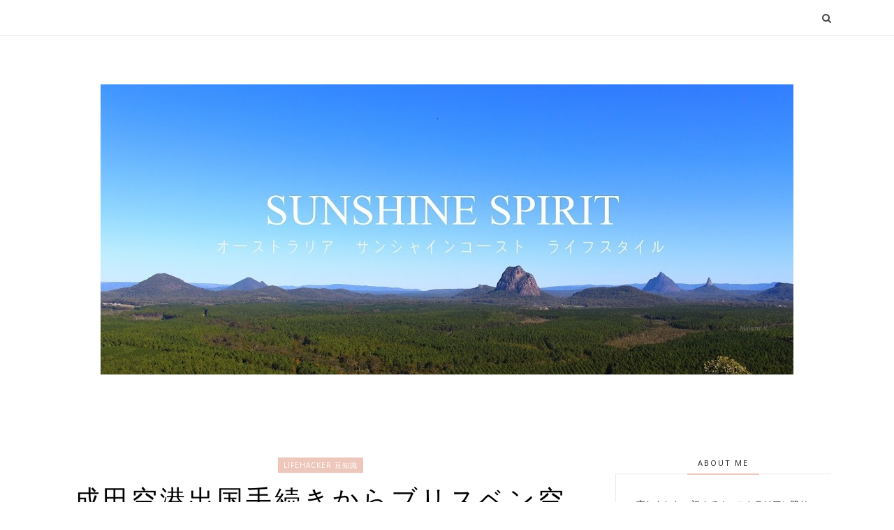

--- FILE ---
content_type: text/html; charset=utf-8
request_url: https://www.google.com/recaptcha/api2/aframe
body_size: 266
content:
<!DOCTYPE HTML><html><head><meta http-equiv="content-type" content="text/html; charset=UTF-8"></head><body><script nonce="b2WVBW207BlAMtUm6x5ysw">/** Anti-fraud and anti-abuse applications only. See google.com/recaptcha */ try{var clients={'sodar':'https://pagead2.googlesyndication.com/pagead/sodar?'};window.addEventListener("message",function(a){try{if(a.source===window.parent){var b=JSON.parse(a.data);var c=clients[b['id']];if(c){var d=document.createElement('img');d.src=c+b['params']+'&rc='+(localStorage.getItem("rc::a")?sessionStorage.getItem("rc::b"):"");window.document.body.appendChild(d);sessionStorage.setItem("rc::e",parseInt(sessionStorage.getItem("rc::e")||0)+1);localStorage.setItem("rc::h",'1769223217752');}}}catch(b){}});window.parent.postMessage("_grecaptcha_ready", "*");}catch(b){}</script></body></html>

--- FILE ---
content_type: text/plain
request_url: https://www.google-analytics.com/j/collect?v=1&_v=j102&a=1671326948&t=pageview&_s=1&dl=https%3A%2F%2Fwww.sun-shine-spirit.com%2F2018%2F05%2Fblog-post_30.html&ul=en-us%40posix&dt=%E6%88%90%E7%94%B0%E7%A9%BA%E6%B8%AF%E5%87%BA%E5%9B%BD%E6%89%8B%E7%B6%9A%E3%81%8D%E3%81%8B%E3%82%89%E3%83%96%E3%83%AA%E3%82%B9%E3%83%99%E3%83%B3%E7%A9%BA%E6%B8%AF%E5%85%A5%E5%9B%BD%E6%89%8B%E7%B6%9A%E3%81%8D%E3%81%BE%E3%81%A7%EF%BD%9E%E3%82%AB%E3%83%B3%E3%82%BF%E3%82%B9%E8%88%AA%E7%A9%BA%E7%B7%A8%EF%BD%9E%20-%20SUNSHINE%20SPIRIT&sr=1280x720&vp=1280x720&_u=IEBAAEABAAAAACAAI~&jid=51200417&gjid=2023066671&cid=695806058.1769223216&tid=UA-105162732-1&_gid=953733497.1769223216&_r=1&_slc=1&z=811407002
body_size: -453
content:
2,cG-RXF7HBW8DL

--- FILE ---
content_type: text/javascript; charset=UTF-8
request_url: https://www.sun-shine-spirit.com/feeds/posts/default/-/Lifehacker%20%20%E8%B1%86%E7%9F%A5%E8%AD%98?alt=json-in-script&callback=related_results_labels_thumbs&max-results=6
body_size: 26101
content:
// API callback
related_results_labels_thumbs({"version":"1.0","encoding":"UTF-8","feed":{"xmlns":"http://www.w3.org/2005/Atom","xmlns$openSearch":"http://a9.com/-/spec/opensearchrss/1.0/","xmlns$blogger":"http://schemas.google.com/blogger/2008","xmlns$georss":"http://www.georss.org/georss","xmlns$gd":"http://schemas.google.com/g/2005","xmlns$thr":"http://purl.org/syndication/thread/1.0","id":{"$t":"tag:blogger.com,1999:blog-2912947083988947426"},"updated":{"$t":"2025-11-06T02:41:31.483+09:00"},"category":[{"term":"Aussie Life オーストラリアのくらし"},{"term":"Life in Nature 自然にくらす"},{"term":"Sunshine Coast サンシャインコーストの魅力"},{"term":"To-Do List オーストラリアに住むことになったら"},{"term":"Healthy Eatstyle ココロも健康になる食べかた"},{"term":"Footprints of my Life 人生のあしあと"},{"term":"Lifehacker  豆知識"},{"term":"Markets マーケット"},{"term":"Adult Gap Year 大人のギャップイヤー"},{"term":"Education オーストラリアの学びの場"},{"term":"Woodford Folk Festival 音楽と文化の国際フェスティバル"},{"term":"Spiritual 宇宙とつながる"},{"term":"Eco Sustainability 地球にやさしく"}],"title":{"type":"text","$t":"SUNSHINE SPIRIT"},"subtitle":{"type":"html","$t":"オーストラリア　サンシャインコースト　ライフスタイル"},"link":[{"rel":"http://schemas.google.com/g/2005#feed","type":"application/atom+xml","href":"https:\/\/www.sun-shine-spirit.com\/feeds\/posts\/default"},{"rel":"self","type":"application/atom+xml","href":"https:\/\/www.blogger.com\/feeds\/2912947083988947426\/posts\/default\/-\/Lifehacker++%E8%B1%86%E7%9F%A5%E8%AD%98?alt=json-in-script\u0026max-results=6"},{"rel":"alternate","type":"text/html","href":"https:\/\/www.sun-shine-spirit.com\/search\/label\/Lifehacker%20%20%E8%B1%86%E7%9F%A5%E8%AD%98"},{"rel":"hub","href":"http://pubsubhubbub.appspot.com/"},{"rel":"next","type":"application/atom+xml","href":"https:\/\/www.blogger.com\/feeds\/2912947083988947426\/posts\/default\/-\/Lifehacker++%E8%B1%86%E7%9F%A5%E8%AD%98\/-\/Lifehacker++%E8%B1%86%E7%9F%A5%E8%AD%98?alt=json-in-script\u0026start-index=7\u0026max-results=6"}],"author":[{"name":{"$t":"Yumi"},"uri":{"$t":"http:\/\/www.blogger.com\/profile\/17531093163644601044"},"email":{"$t":"noreply@blogger.com"},"gd$image":{"rel":"http://schemas.google.com/g/2005#thumbnail","width":"32","height":"32","src":"\/\/blogger.googleusercontent.com\/img\/b\/R29vZ2xl\/AVvXsEixmlTLAx88ZfT02-NgvgkqB-6Y2SVHLFGzkfCvvNUfdYDNEmiFfTQabp2Vak4BjlEIzunsIKVPz9Hcyo8e4yk2mmRT59N7EBQMwFqaBXOUgIjZ9n-s-wMBEu5VHIC6hA\/s220\/portrait_small+square.jpg"}}],"generator":{"version":"7.00","uri":"http://www.blogger.com","$t":"Blogger"},"openSearch$totalResults":{"$t":"13"},"openSearch$startIndex":{"$t":"1"},"openSearch$itemsPerPage":{"$t":"6"},"entry":[{"id":{"$t":"tag:blogger.com,1999:blog-2912947083988947426.post-3013446426764412070"},"published":{"$t":"2024-04-14T16:00:00.001+09:00"},"updated":{"$t":"2024-04-14T18:23:34.252+09:00"},"category":[{"scheme":"http://www.blogger.com/atom/ns#","term":"Aussie Life オーストラリアのくらし"},{"scheme":"http://www.blogger.com/atom/ns#","term":"Lifehacker  豆知識"}],"title":{"type":"text","$t":"2024年 Spotify Premium を３か月間無料で利用する方法"},"content":{"type":"html","$t":"\u003Cp style=\"text-align: center;\"\u003E\u0026nbsp;\u003C\/p\u003E\u003Cdiv class=\"separator\" style=\"clear: both; text-align: center;\"\u003E\u003Ca href=\"https:\/\/blogger.googleusercontent.com\/img\/b\/R29vZ2xl\/AVvXsEicXUizGupUtw6DJ_5MiFXm_74tYHmgU7bIW-fwpre9JvF5DaVMdWdhrITmRs9nd593aletUeftQcB38CeyseL2MoqRPUgigw-PYiOsECgGa9voeAVVo6Kfl-_KESHzlpNBILUbI_yFLP_kBSJq0rGi3rTvQ9dCIkV0XRcj2kuJW5KbaXKc6DLdudvX-1Y\/s940\/Blog%20header.png\" imageanchor=\"1\" style=\"margin-left: 1em; margin-right: 1em;\"\u003E\u003Cimg border=\"0\" data-original-height=\"788\" data-original-width=\"940\" height=\"536\" src=\"https:\/\/blogger.googleusercontent.com\/img\/b\/R29vZ2xl\/AVvXsEicXUizGupUtw6DJ_5MiFXm_74tYHmgU7bIW-fwpre9JvF5DaVMdWdhrITmRs9nd593aletUeftQcB38CeyseL2MoqRPUgigw-PYiOsECgGa9voeAVVo6Kfl-_KESHzlpNBILUbI_yFLP_kBSJq0rGi3rTvQ9dCIkV0XRcj2kuJW5KbaXKc6DLdudvX-1Y\/w640-h536\/Blog%20header.png\" width=\"640\" \/\u003E\u003C\/a\u003E\u003C\/div\u003E\u003Cp\u003E\u003C\/p\u003E\u003Cdiv style=\"text-align: center;\"\u003E\u003Cdiv\u003E\u003Cspan style=\"font-size: x-small;\"\u003EPosted: 14 April, 2024\u003C\/span\u003E\u003C\/div\u003E\u003Cdiv style=\"font-size: large;\"\u003E\u003Cbr \/\u003E\u003C\/div\u003E\u003Cdiv style=\"font-size: large;\"\u003E\u003Cbr \/\u003E\u003C\/div\u003E\u003Cdiv style=\"font-size: large;\"\u003ESpotify Premium使っていますか？\u003C\/div\u003E\u003Cdiv style=\"font-size: large;\"\u003E\u003Cbr \/\u003E\u003C\/div\u003E\u003Cdiv style=\"font-size: large;\"\u003E無料トライアル期間は通常1カ月ですが、3か月無料で利用できる方法がいくつかあります。お住まいの国で利用できるキャンペーンが異なるようです。ここで紹介するのはオーストラリア国内に住所がある場合ですのでご注意ください。\u003C\/div\u003E\u003Cspan\u003E\u003Ca name='more'\u003E\u003C\/a\u003E\u003C\/span\u003E\u003Cdiv style=\"font-size: large;\"\u003E\u003Cbr \/\u003E\u003C\/div\u003E\u003Cdiv style=\"font-size: large;\"\u003Eペイパルのプレミアム3ヶ月無料キャンペーンは終了していたので、Microsoft Rewardsのオファーに登録しました。ちなみにキャンペーン終了後は、月額AUD$13.99です。\u003C\/div\u003E\u003Cdiv style=\"font-size: large;\"\u003E\u003Cbr \/\u003E\u003C\/div\u003E\u003Cdiv style=\"font-size: large;\"\u003E\u003Cbr \/\u003E\u003C\/div\u003E\u003Cdiv style=\"font-size: large;\"\u003E\u003Cbr \/\u003E\u003C\/div\u003E\u003C\/div\u003E\u003Cdiv style=\"text-align: center;\"\u003E\u003Ch2\u003E\u003Cspan style=\"background-color: #999999; color: white;\"\u003E\u003Cspan style=\"font-size: medium;\"\u003E　Microsoft Rewards で Spotify Premiumを３か月間無料　\u003C\/span\u003E\u003C\/span\u003E\u003C\/h2\u003E\u003C\/div\u003E\u003Cdiv style=\"text-align: center;\"\u003E\u003Cbr \/\u003E\u003C\/div\u003E\u003Cdiv style=\"text-align: center;\"\u003E\u003Cspan style=\"font-size: medium;\"\u003E①　👉\u003Ca href=\"https:\/\/www.microsoft.com\/en-us\/rewards\/spotify-premium-offer\" style=\"background-color: #cfe2f3;\" target=\"_blank\"\u003EMicrosoft Rewardsページ\u003C\/a\u003Eからダッシュボードにサインイン\u003C\/span\u003E\u003C\/div\u003E\u003Cdiv style=\"text-align: center;\"\u003E\u003Cspan style=\"font-size: medium;\"\u003E\u003Cbr \/\u003E\u003C\/span\u003E\u003C\/div\u003E\u003Cdiv style=\"text-align: center;\"\u003E\u003Ca href=\"https:\/\/blogger.googleusercontent.com\/img\/b\/R29vZ2xl\/AVvXsEi-NJt11bVoNV4SBRQQCwoCiFLIKBndp2GXl_0dsTpbpxeDvFoMfbvXdms7j5fBGszEfWp2Dhx56sU_Jq-kAz5JvKQyoxzdLZ9T826P6ySR6NKtvBz-LYBKqIUImPZaiNNzAolQW81Z38O2pKrImpXfEVijvUCrzedQdtoQuR8-iVMEO0rGUQOt7TYXByU\/s817\/Untitled0.png\" imageanchor=\"1\" style=\"margin-left: 1em; margin-right: 1em;\"\u003E\u003Cimg border=\"0\" data-original-height=\"702\" data-original-width=\"817\" height=\"344\" src=\"https:\/\/blogger.googleusercontent.com\/img\/b\/R29vZ2xl\/AVvXsEi-NJt11bVoNV4SBRQQCwoCiFLIKBndp2GXl_0dsTpbpxeDvFoMfbvXdms7j5fBGszEfWp2Dhx56sU_Jq-kAz5JvKQyoxzdLZ9T826P6ySR6NKtvBz-LYBKqIUImPZaiNNzAolQW81Z38O2pKrImpXfEVijvUCrzedQdtoQuR8-iVMEO0rGUQOt7TYXByU\/w400-h344\/Untitled0.png\" width=\"400\" \/\u003E\u003C\/a\u003E\u003C\/div\u003E\u003Cdiv style=\"text-align: center;\"\u003E\u003Cspan style=\"font-size: medium;\"\u003E\u0026nbsp;\u003Cbr \/\u003E\u003Cbr \/\u003E\u003C\/span\u003E\u003C\/div\u003E\u003Cdiv style=\"text-align: center;\"\u003E\u003Cspan style=\"font-size: medium;\"\u003E②　Spotify Premium のセクションから、\u003C\/span\u003E\u003Cspan style=\"text-align: left;\"\u003E\u003Cspan style=\"font-size: medium;\"\u003E3 months\u0026nbsp;\u003C\/span\u003E\u003C\/span\u003E\u003Cspan style=\"text-align: left;\"\u003E\u003Cspan style=\"font-size: medium;\"\u003EFree Spotify Premium\u003C\/span\u003E\u003C\/span\u003E\u003Cspan style=\"font-size: large;\"\u003Eオファーをアクティベート。\u003C\/span\u003E\u003C\/div\u003E\u003Cdiv style=\"text-align: center;\"\u003E\u003Cspan style=\"font-size: large;\"\u003E\u003Cbr \/\u003E\u003C\/span\u003E\u003C\/div\u003E\u003Cdiv style=\"text-align: center;\"\u003E\u003Cspan style=\"font-size: medium;\"\u003E③　アクティベート開始した日から14日以内に、\u003C\/span\u003E\u003Cspan style=\"text-align: left;\"\u003E\u003Cspan style=\"font-size: medium;\"\u003EMicrosoft Edge で Microsoft Bing を使用して 3 日間検索する\u003C\/span\u003E\u003C\/span\u003E\u003Cspan style=\"font-size: large;\"\u003E。\u003C\/span\u003E\u003C\/div\u003E\u003Cdiv style=\"text-align: center;\"\u003E\u003Cspan style=\"font-size: medium;\"\u003E\u003Cbr \/\u003E\u003C\/span\u003E\u003C\/div\u003E\u003Cdiv style=\"text-align: center;\"\u003E\u003Cspan style=\"font-size: medium;\"\u003E④　③の条件をクリアしたらダッシュボードにCongratulationsのメッセージが表示されるので、\u003C\/span\u003E\u003Cspan style=\"font-size: large;\"\u003ERedeem nowをクリックして指示通りに入力。完了したら、早速\u003C\/span\u003E\u003Cspan style=\"font-size: large;\"\u003Eプレミアムサービスを3か月無料で利用開始。\u003C\/span\u003E\u003C\/div\u003E\u003Cdiv style=\"text-align: center;\"\u003E\u003Cbr \/\u003E\u003Cdiv class=\"separator\" style=\"clear: both; text-align: center;\"\u003E\u003Ca href=\"https:\/\/blogger.googleusercontent.com\/img\/b\/R29vZ2xl\/AVvXsEiQhTpZB59vJ9BhKjQnTY0wY9VbQ874_aklNevhvZBU5Amjzj0iAx0xepIl2CgcX-_KKnktDJ0N2FtXT0TDe7k5TRiyOMfB8pcfJDO83clWPfR3kcp4blArtruIFm9-e5F-i8XXRs6IKFvfrMKZzOCpB4V_mylwHOhHgInI_9JAOQ-65mJ4iW50_QKL0mc\/s837\/Untitled.png\" imageanchor=\"1\" style=\"margin-left: 1em; margin-right: 1em;\"\u003E\u003Cimg border=\"0\" data-original-height=\"502\" data-original-width=\"837\" height=\"240\" src=\"https:\/\/blogger.googleusercontent.com\/img\/b\/R29vZ2xl\/AVvXsEiQhTpZB59vJ9BhKjQnTY0wY9VbQ874_aklNevhvZBU5Amjzj0iAx0xepIl2CgcX-_KKnktDJ0N2FtXT0TDe7k5TRiyOMfB8pcfJDO83clWPfR3kcp4blArtruIFm9-e5F-i8XXRs6IKFvfrMKZzOCpB4V_mylwHOhHgInI_9JAOQ-65mJ4iW50_QKL0mc\/w400-h240\/Untitled.png\" width=\"400\" \/\u003E\u003C\/a\u003E\u003C\/div\u003E\u003Cdiv class=\"separator\" style=\"clear: both; text-align: center;\"\u003E\u003Cbr \/\u003E\u003C\/div\u003E\u003Cdiv class=\"separator\" style=\"clear: both; text-align: center;\"\u003E\u003Cbr \/\u003E\u003C\/div\u003E\u003Cdiv class=\"separator\" style=\"clear: both; text-align: center;\"\u003E\u003Cbr \/\u003E\u003C\/div\u003E\u003Cdiv class=\"separator\" style=\"clear: both; text-align: center;\"\u003E\u003Cbr \/\u003E\u003C\/div\u003E\u003Cdiv class=\"separator\" style=\"clear: both; text-align: center;\"\u003E\u003Cbr \/\u003E\u003C\/div\u003E\u003Cbr \/\u003E\u003Cspan style=\"font-size: medium;\"\u003E\u003Cbr \/\u003E\u003C\/span\u003E\u003C\/div\u003E\u003Cp style=\"text-align: center;\"\u003E\u003Cbr \/\u003E\u003C\/p\u003E"},"link":[{"rel":"replies","type":"application/atom+xml","href":"https:\/\/www.sun-shine-spirit.com\/feeds\/3013446426764412070\/comments\/default","title":"Post Comments"},{"rel":"replies","type":"text/html","href":"https:\/\/www.sun-shine-spirit.com\/2024\/04\/2024-spotify-premium.html#comment-form","title":"0 Comments"},{"rel":"edit","type":"application/atom+xml","href":"https:\/\/www.blogger.com\/feeds\/2912947083988947426\/posts\/default\/3013446426764412070"},{"rel":"self","type":"application/atom+xml","href":"https:\/\/www.blogger.com\/feeds\/2912947083988947426\/posts\/default\/3013446426764412070"},{"rel":"alternate","type":"text/html","href":"https:\/\/www.sun-shine-spirit.com\/2024\/04\/2024-spotify-premium.html","title":"2024年 Spotify Premium を３か月間無料で利用する方法"}],"author":[{"name":{"$t":"Yumi"},"uri":{"$t":"http:\/\/www.blogger.com\/profile\/17531093163644601044"},"email":{"$t":"noreply@blogger.com"},"gd$image":{"rel":"http://schemas.google.com/g/2005#thumbnail","width":"32","height":"32","src":"\/\/blogger.googleusercontent.com\/img\/b\/R29vZ2xl\/AVvXsEixmlTLAx88ZfT02-NgvgkqB-6Y2SVHLFGzkfCvvNUfdYDNEmiFfTQabp2Vak4BjlEIzunsIKVPz9Hcyo8e4yk2mmRT59N7EBQMwFqaBXOUgIjZ9n-s-wMBEu5VHIC6hA\/s220\/portrait_small+square.jpg"}}],"media$thumbnail":{"xmlns$media":"http://search.yahoo.com/mrss/","url":"https:\/\/blogger.googleusercontent.com\/img\/b\/R29vZ2xl\/AVvXsEicXUizGupUtw6DJ_5MiFXm_74tYHmgU7bIW-fwpre9JvF5DaVMdWdhrITmRs9nd593aletUeftQcB38CeyseL2MoqRPUgigw-PYiOsECgGa9voeAVVo6Kfl-_KESHzlpNBILUbI_yFLP_kBSJq0rGi3rTvQ9dCIkV0XRcj2kuJW5KbaXKc6DLdudvX-1Y\/s72-w640-h536-c\/Blog%20header.png","height":"72","width":"72"},"thr$total":{"$t":"0"}},{"id":{"$t":"tag:blogger.com,1999:blog-2912947083988947426.post-7599891426782671628"},"published":{"$t":"2021-05-19T09:00:00.004+09:00"},"updated":{"$t":"2021-05-25T19:40:53.074+09:00"},"category":[{"scheme":"http://www.blogger.com/atom/ns#","term":"Lifehacker  豆知識"}],"title":{"type":"text","$t":"オーストラリアのスーパーマーケットで商品が無料になる秘密"},"content":{"type":"html","$t":"\u003Cdiv style=\"text-align: center;\"\u003E\u003Cspan style=\"color: #666666; font-size: x-small;\"\u003E\u0026nbsp;Posted: 19 Apri, 2021\u003C\/span\u003E\u003C\/div\u003E\u003Cdiv style=\"text-align: center;\"\u003E\u003Cbr \/\u003E\u003C\/div\u003E\u003Cdiv class=\"separator\" style=\"clear: both; text-align: center;\"\u003E\u003Ca href=\"https:\/\/blogger.googleusercontent.com\/img\/b\/R29vZ2xl\/AVvXsEhx8mj52ApyDoMGxM5_Hy9KS8SCrUAHlNw_HaWZ02ndd3yqrSgU-ttJZ90dLI3RvDgkMyaxNgSnYDZgtQVIjV3CVBS2tuzcmI-WuEU7623oxncp1_OHvn1v_a4OTk34i-OnnM7RBkszWDE\/s2048\/pexels-daria-shevtsova-1508666.jpg\" style=\"margin-left: 1em; margin-right: 1em;\"\u003E\u003Cimg border=\"0\" data-original-height=\"1366\" data-original-width=\"2048\" height=\"426\" src=\"https:\/\/blogger.googleusercontent.com\/img\/b\/R29vZ2xl\/AVvXsEhx8mj52ApyDoMGxM5_Hy9KS8SCrUAHlNw_HaWZ02ndd3yqrSgU-ttJZ90dLI3RvDgkMyaxNgSnYDZgtQVIjV3CVBS2tuzcmI-WuEU7623oxncp1_OHvn1v_a4OTk34i-OnnM7RBkszWDE\/w640-h426\/pexels-daria-shevtsova-1508666.jpg\" width=\"640\" \/\u003E\u003C\/a\u003E\u003C\/div\u003E\u003Cbr \/\u003E\u003Cdiv style=\"text-align: center;\"\u003Eスーパーマーケットで買い物をした後にレシートを見たら、値段が高くチャージされていた、なんていうことありませんか？\u003C\/div\u003E\u003Cdiv style=\"text-align: center;\"\u003Eそんな時、みなさんはどんな行動をとりますか？\u003C\/div\u003E\u003Cdiv style=\"text-align: center;\"\u003E\u003Cbr \/\u003E\u003C\/div\u003E\u003Cdiv style=\"text-align: center;\"\u003Eスタッフにその旨を説明すると、なんと誤って高く請求された商品が無料になることがあるんです。私も何度もそんな場面に遭遇して、商品を無料にしてくれました。\u003C\/div\u003E\u003Cdiv style=\"text-align: center;\"\u003E\u003Cbr \/\u003E\u003C\/div\u003E\u003Cdiv style=\"text-align: center;\"\u003Eそのことについて、もう少し詳しく説明します。\u003C\/div\u003E\u003Cspan\u003E\u003Ca name='more'\u003E\u003C\/a\u003E\u003C\/span\u003E\u003Cdiv style=\"text-align: center;\"\u003E\u003Cbr \/\u003E\u003C\/div\u003E\u003Cdiv style=\"text-align: center;\"\u003E\u003Cbr \/\u003E\u003C\/div\u003E\u003Ch2 style=\"text-align: center;\"\u003E\u003Cspan style=\"background-color: #999999;\"\u003E\u003Cspan style=\"color: white;\"\u003E\u0026nbsp;Australian Consumer Law\u0026nbsp;\u003C\/span\u003E\u003C\/span\u003E\u003C\/h2\u003E\u003Cdiv style=\"text-align: center;\"\u003E\u003Cbr \/\u003E\u003C\/div\u003E\u003Cdiv style=\"text-align: center;\"\u003Eオーストラリアの法律で、商品の価格が消費者に誤解を与えないように明確で正しく表示するように義務付けています。（Australian Consumer Law：ACL）\u003C\/div\u003E\u003Cdiv style=\"text-align: center;\"\u003E\u003Cbr \/\u003E\u003C\/div\u003E\u003Cdiv style=\"text-align: center;\"\u003Eまた、任意の規律 Scanning Code of Practice に従っている特定の店舗は、この規律に応じて各店舗のポリシーが定められています。\u003C\/div\u003E\u003Cdiv style=\"text-align: center;\"\u003E\u003Cbr \/\u003E\u003C\/div\u003E\u003Cdiv style=\"text-align: center;\"\u003E*Scanning Code of Practiceに規定されている除外商品：タバコ、酒類、ギフトカード(自社発行以外)、バーコードのない商品、値札価格が50ドル以上の商品、週替わりプロモーションアイテムなど。\u003C\/div\u003E\u003Cdiv style=\"text-align: center;\"\u003E\u003Cbr \/\u003E\u003C\/div\u003E\u003Cdiv style=\"text-align: center;\"\u003E\u003Cdiv\u003Eもし商品の価格を誤って表示した場合、店側は店の定めたポリシーに従って誤りに対処します。つまり店舗のポリシーによって、対応が異なるということです。\u003C\/div\u003E\u003C\/div\u003E\u003Cdiv style=\"text-align: center;\"\u003E\u003Cbr \/\u003E\u003C\/div\u003E\u003Cdiv style=\"text-align: center;\"\u003E\u003Cbr \/\u003E\u003C\/div\u003E\u003Cdiv style=\"text-align: center;\"\u003E\u003Cbr \/\u003E\u003C\/div\u003E\u003Ch2 style=\"text-align: center;\"\u003E\u003Cspan style=\"background-color: #999999; color: white;\"\u003E　　ALDI　　\u003C\/span\u003E\u003C\/h2\u003E\u003Cdiv style=\"text-align: center;\"\u003E\u003Cdiv\u003E\u003C\/div\u003E\u003Cblockquote\u003E\u003Cdiv\u003E\u003Ci\u003EIf a regular product scans at a price higher than that displayed, you are entitled to receive the first item free. All subsequent items will be charged at the lower price.\u003C\/i\u003E\u003C\/div\u003E\u003Cdiv\u003E\u003Ci\u003E\u003Cbr \/\u003E\u003C\/i\u003E\u003C\/div\u003E\u003Cdiv\u003E\u003Ci\u003EIf a Special Buys™ product scans at a price higher than the price displayed, ALDI will refund the difference between the scanned price and ticketed price.\u003C\/i\u003E\u003C\/div\u003E\u003C\/blockquote\u003E\u003Cdiv\u003E\u003C\/div\u003E\u003Cdiv\u003E（Ref:\u003Ca href=\"https:\/\/help.aldi.com.au\/s\/article\/What-is-the-ALDI-policy-on-items-that-have-been-incorrectly-scanned-Are-they-free\" target=\"_blank\"\u003EALDI policy\u003C\/a\u003E）\u003C\/div\u003E\u003C\/div\u003E\u003Cdiv style=\"text-align: center;\"\u003E\u003Cbr \/\u003E\u003C\/div\u003E\u003Cdiv style=\"text-align: center;\"\u003E◆商品が表示価格よりも高い価格でスキャンされた場合、最初の1点が無料になる。\u003C\/div\u003E\u003Cdiv style=\"text-align: center;\"\u003E（2点目以降の商品は低い方の価格）\u003C\/div\u003E\u003Cdiv style=\"text-align: center;\"\u003E◆商品がSpecial Buys™対象の場合、スキャンされた価格と値札の価格の差額を返金。\u003C\/div\u003E\u003Cdiv style=\"text-align: center;\"\u003E\u003Cbr \/\u003E\u003C\/div\u003E\u003Cdiv style=\"text-align: center;\"\u003E\u003Cbr \/\u003E\u003C\/div\u003E\u003Cdiv style=\"text-align: center;\"\u003E\u003Cbr \/\u003E\u003Ch2\u003E\u003Cspan style=\"background-color: #999999; color: white;\"\u003E　　\u0026nbsp; Coles\u0026nbsp; 　　\u003C\/span\u003E\u003C\/h2\u003E\u003C\/div\u003E\u003Cdiv style=\"text-align: center;\"\u003E\u003Cb\u003E\u003Ci\u003EWhat is scanning error?\u003C\/i\u003E\u003C\/b\u003E\u003C\/div\u003E\u003Cblockquote\u003E\u003Cdiv style=\"text-align: center;\"\u003E\u003Ci\u003EA scanning error occurs when an item has been scanned, or the correct PLU (Price Look Up) number entered, and a price higher than the advertised or ticketed price displays at the checkout or on the receipt.\u003C\/i\u003E\u003C\/div\u003E\u003Cdiv style=\"text-align: center;\"\u003E\u003Ci\u003E\u003Cbr \/\u003E\u003C\/i\u003E\u003C\/div\u003E\u003Cdiv style=\"text-align: center;\"\u003E\u003Cb\u003E\u003Ci\u003EWhat happens to\u0026nbsp;multiple identical items?\u003C\/i\u003E\u003C\/b\u003E\u003C\/div\u003E\u003Cdiv style=\"text-align: center;\"\u003E\u003Ci\u003EIf multiple, identical items scan at higher price than the advertised or ticketed shelf price, we will give you the first item FREE, and the remaining items at the advertised or ticketed shelf price.\u003C\/i\u003E\u003C\/div\u003E\u003C\/blockquote\u003E\u003Cdiv style=\"text-align: center;\"\u003E（Ref:\u003Ca href=\"https:\/\/www.coles.com.au\/customer-care#:~:text=What%20happens%20to%20multiple%20identical,advertised%20or%20ticketed%20shelf%20price.\" target=\"_blank\"\u003EOur Promise on Price Scanning\u003C\/a\u003E）\u003C\/div\u003E\u003Cdiv style=\"text-align: center;\"\u003E\u003Cbr \/\u003E\u003C\/div\u003E\u003Cdiv style=\"text-align: center;\"\u003E◆スキャンエラーとは、レジやレシートに広告や値札の価格よりも高い価格が表示されること。\u003Cbr \/\u003E◆\u003Cu\u003E複数の同一商品\u003C\/u\u003Eが、広告や値札の価格よりも高い価格でスキャンされた場合、最初の商品を無料に、2点目以降の商品を広告や値札の低い方の価格に修正する。\u003C\/div\u003E\u003Cdiv style=\"text-align: center;\"\u003E\u003Cbr \/\u003E\u003C\/div\u003E\u003Cdiv style=\"text-align: center;\"\u003E\u003Cbr \/\u003E\u003C\/div\u003E\u003Cdiv style=\"text-align: center;\"\u003E\u003Cbr \/\u003E\u003C\/div\u003E\u003Ch2 style=\"text-align: center;\"\u003E\u003Cspan style=\"background-color: #999999;\"\u003E\u003Cspan style=\"color: white;\"\u003E　\u0026nbsp; Woolworth\u0026nbsp; 　\u003C\/span\u003E\u003C\/span\u003E\u003C\/h2\u003E\u003Cdiv style=\"text-align: center;\"\u003E\u003Cblockquote\u003E\u003Ci\u003E“Under the Code, our customers are entitled to receive an item free of charge if the scanned price of an item is greater than the shelf price displayed,” a spokesperson said.\u003Cbr \/\u003E\u003C\/i\u003E\u003C\/blockquote\u003E（Ref:\u003Ca href=\"https:\/\/au.news.yahoo.com\/check-your-receipt-woolworths-shopper-warns-about-strange-checkout-error-041313132.html\" target=\"_blank\"\u003EWoolworths shopper gripes about checkout overcharge – but it comes with a surprise upside\u003C\/a\u003E, 9 May 2020）\u003Cbr \/\u003E\u003Cbr \/\u003E◆商品のスキャンされた価格が棚の値札価格よりも高い場合、その商品が無料になる。ー広報担当\u003C\/div\u003E\u003Cdiv style=\"text-align: center;\"\u003E\u003Cbr \/\u003E\u003C\/div\u003E\u003Cdiv style=\"text-align: center;\"\u003EWoolworthのウェブサイトでは明示されているページが見つかりませんでしたが、このニュース記事によれば、Woolworthも無料になるポリシーがあるようです。\u003C\/div\u003E\u003Cdiv style=\"text-align: center;\"\u003E\u003Cbr \/\u003E\u003C\/div\u003E\u003Cdiv style=\"text-align: center;\"\u003E\u003Cbr \/\u003E\u003Cbr \/\u003E\u003Ch2\u003E\u003Cspan style=\"background-color: #999999; color: white;\"\u003E　　　IGA　　　\u003C\/span\u003E\u003C\/h2\u003E\u003Cdiv style=\"text-align: center;\"\u003E\u003Cblockquote\u003E\u003Cblockquote\u003E\u003Ci style=\"color: #3f3e3e; font-family: Apercu, \u0026quot;Open Sans\u0026quot;, \u0026quot;Open+Sans\u0026quot;, Helvetica, Arial, sans-serif; text-align: start;\"\u003EAll IGA retailers have legal obligations with respect to scanning errors. This includes an obligation to sell the goods at the lowest price displayed or withdraw the item from sale until the price discrepancy is fixed.\u003C\/i\u003E\u003C\/blockquote\u003E\u003C\/blockquote\u003E\u003C\/div\u003E\u003C\/div\u003E\u003Cblockquote\u003E\u003Cdiv style=\"text-align: center;\"\u003E\u003Cspan face=\"Apercu, \u0026quot;Open Sans\u0026quot;, \u0026quot;Open+Sans\u0026quot;, Helvetica, Arial, sans-serif\" style=\"background-color: white; color: #3f3e3e; text-align: start;\"\u003E\u003Ci\u003E\u003Cbr \/\u003E\u003C\/i\u003E\u003C\/span\u003E\u003C\/div\u003E\u003Cdiv style=\"text-align: center;\"\u003E\u003Cspan style=\"background-color: white; text-align: start;\"\u003E\u003Cspan face=\"Apercu, Open Sans, Open+Sans, Helvetica, Arial, sans-serif\" style=\"color: #3f3e3e;\"\u003E\u003Cblockquote\u003E\u003Ci\u003ESome IGA retailers have signed up to voluntary scanning codes that may offer rights or remedies beyond those required by law.\u003C\/i\u003E\u003C\/blockquote\u003E\u003C\/span\u003E\u003C\/span\u003E\u003C\/div\u003E\u003C\/blockquote\u003E\u003Cdiv style=\"text-align: center;\"\u003E\u003Cspan style=\"background-color: white; text-align: start;\"\u003E\u003Cspan face=\"Apercu, Open Sans, Open+Sans, Helvetica, Arial, sans-serif\" style=\"color: #3f3e3e;\"\u003E\u003Ci\u003E\u003C\/i\u003E\u003C\/span\u003E\u003C\/span\u003E\u003C\/div\u003E\u003Cdiv style=\"text-align: center;\"\u003E（Ref:\u003Ca href=\"https:\/\/www.iga.com.au\/iga-code-of-practice-scanning-code\/\" target=\"_blank\"\u003EIGA Code of Practice\u003C\/a\u003E）\u003C\/div\u003E\u003Cdiv style=\"text-align: center;\"\u003E\u003Cspan style=\"background-color: white; text-align: start;\"\u003E\u003Cspan face=\"Apercu, Open Sans, Open+Sans, Helvetica, Arial, sans-serif\" style=\"color: #3f3e3e;\"\u003E\u003Cbr \/\u003E\u003C\/span\u003E\u003C\/span\u003E\u003C\/div\u003E\u003Cdiv style=\"text-align: center;\"\u003E\u003Cdiv style=\"text-align: center;\"\u003E\u003Cspan style=\"color: #3f3e3e;\"\u003E◆IGA全店は、スキャンエラーに関して法的義務を負っている。\u003C\/span\u003E\u003Cspan style=\"color: #3f3e3e;\"\u003E表示された最低価格で商品を販売する、価格の不一致が修正されるまで商品の販売を取りやめる義務など。\u003C\/span\u003E\u003C\/div\u003E\u003Cdiv style=\"text-align: center;\"\u003E\u003Cspan style=\"color: #3f3e3e;\"\u003E\u003Cbr \/\u003E\u003C\/span\u003E\u003C\/div\u003E\u003Cdiv style=\"text-align: center;\"\u003E\u003Cspan style=\"color: #3f3e3e;\"\u003E◆スキャニングコードに署名し規定（Master Grocers Australiaが管理するScanning Code of Practiceなど）\u003C\/span\u003E\u003Cspan style=\"color: #3f3e3e;\"\u003Eを運用している店舗があるが、全ての店舗ではない。\u003C\/span\u003E\u003C\/div\u003E\u003Cdiv style=\"text-align: center;\"\u003E\u003Cspan style=\"color: #3f3e3e;\"\u003E\u003Cbr \/\u003E\u003C\/span\u003E\u003C\/div\u003E\u003Cbr \/\u003E\u003Cbr \/\u003E\u003Ch2\u003E\u003Cspan style=\"background-color: #999999; color: white;\"\u003E　　さいごに　　\u003C\/span\u003E\u003C\/h2\u003E\u003Cbr \/\u003E\u003C\/div\u003E\u003Cdiv style=\"text-align: center;\"\u003E◆店舗によって規定・ポリシーがあるので、最新のポリシーを確認しよう。店頭に表示されているはずです。\u003C\/div\u003E\u003Cdiv style=\"text-align: center;\"\u003E\u003Cbr \/\u003E\u003C\/div\u003E\u003Cdiv style=\"text-align: center;\"\u003E◆スタッフによって理解度が異なることがあるから、納得いかなかったら別のスタッフに聞いてみよう。違う返事が返ってくるかも。\u003C\/div\u003E\u003Cdiv style=\"text-align: center;\"\u003E\u003Cbr \/\u003E\u003C\/div\u003E\u003Cdiv style=\"text-align: center;\"\u003E◆家に帰ってからだと店に戻るのが億劫になるので、レジのスクリーンに表示される価格に意識を向けたり、店を出る前にさっとレシートを確認しよう。\u003C\/div\u003E\u003Cdiv style=\"text-align: center;\"\u003E\u003Cbr \/\u003E\u003C\/div\u003E\u003Cdiv style=\"text-align: center;\"\u003E◆支払い前でも、レジのディスプレイに間違った値段が表示されていることを指摘したら無料になったことが何度かあります。規定が変わっていなければ今でも同じはず。\u003C\/div\u003E\u003Cdiv style=\"text-align: center;\"\u003E\u003Cbr \/\u003E\u003C\/div\u003E\u003Cdiv style=\"text-align: center;\"\u003E\u003Cbr \/\u003E\u003C\/div\u003E\u003Cp style=\"text-align: center;\"\u003E\u003Cbr \/\u003E\u003C\/p\u003E\u003Cdiv style=\"text-align: center;\"\u003E\u003C\/div\u003E"},"link":[{"rel":"replies","type":"application/atom+xml","href":"https:\/\/www.sun-shine-spirit.com\/feeds\/7599891426782671628\/comments\/default","title":"Post Comments"},{"rel":"replies","type":"text/html","href":"https:\/\/www.sun-shine-spirit.com\/2021\/05\/scanning-policy-australia.html#comment-form","title":"0 Comments"},{"rel":"edit","type":"application/atom+xml","href":"https:\/\/www.blogger.com\/feeds\/2912947083988947426\/posts\/default\/7599891426782671628"},{"rel":"self","type":"application/atom+xml","href":"https:\/\/www.blogger.com\/feeds\/2912947083988947426\/posts\/default\/7599891426782671628"},{"rel":"alternate","type":"text/html","href":"https:\/\/www.sun-shine-spirit.com\/2021\/05\/scanning-policy-australia.html","title":"オーストラリアのスーパーマーケットで商品が無料になる秘密"}],"author":[{"name":{"$t":"Yumi"},"uri":{"$t":"http:\/\/www.blogger.com\/profile\/17531093163644601044"},"email":{"$t":"noreply@blogger.com"},"gd$image":{"rel":"http://schemas.google.com/g/2005#thumbnail","width":"32","height":"32","src":"\/\/blogger.googleusercontent.com\/img\/b\/R29vZ2xl\/AVvXsEixmlTLAx88ZfT02-NgvgkqB-6Y2SVHLFGzkfCvvNUfdYDNEmiFfTQabp2Vak4BjlEIzunsIKVPz9Hcyo8e4yk2mmRT59N7EBQMwFqaBXOUgIjZ9n-s-wMBEu5VHIC6hA\/s220\/portrait_small+square.jpg"}}],"media$thumbnail":{"xmlns$media":"http://search.yahoo.com/mrss/","url":"https:\/\/blogger.googleusercontent.com\/img\/b\/R29vZ2xl\/AVvXsEhx8mj52ApyDoMGxM5_Hy9KS8SCrUAHlNw_HaWZ02ndd3yqrSgU-ttJZ90dLI3RvDgkMyaxNgSnYDZgtQVIjV3CVBS2tuzcmI-WuEU7623oxncp1_OHvn1v_a4OTk34i-OnnM7RBkszWDE\/s72-w640-h426-c\/pexels-daria-shevtsova-1508666.jpg","height":"72","width":"72"},"thr$total":{"$t":"0"}},{"id":{"$t":"tag:blogger.com,1999:blog-2912947083988947426.post-5283657606517313751"},"published":{"$t":"2020-11-09T10:42:00.004+09:00"},"updated":{"$t":"2023-04-03T17:04:05.467+09:00"},"category":[{"scheme":"http://www.blogger.com/atom/ns#","term":"Lifehacker  豆知識"},{"scheme":"http://www.blogger.com/atom/ns#","term":"To-Do List オーストラリアに住むことになったら"}],"title":{"type":"text","$t":"知らなきゃ損！オーストラリアの図書館で受けられる無料のオフライン＆オンラインサービス"},"content":{"type":"html","$t":"\u003Cdiv class=\"separator\" style=\"clear: both; text-align: center;\"\u003E\n\u003Cspan style=\"color: #444444; font-size: x-small;\"\u003EPosted: 9th November, 2020\u003C\/span\u003E\u003C\/div\u003E\u003Cdiv class=\"separator\" style=\"clear: both; text-align: center;\"\u003E\u003Cspan style=\"font-size: x-small;\"\u003E\u003Cbr \/\u003E\u003C\/span\u003E\u003C\/div\u003E\n\u003Cdiv class=\"separator\" style=\"clear: both; text-align: center;\"\u003E\u003Ca href=\"https:\/\/blogger.googleusercontent.com\/img\/b\/R29vZ2xl\/AVvXsEif6XurthjIwZB-U8d2CG5_e6Ev2NHOLhR5zzfCbcr5M4CWAoSF3nMCuAw3NHuD7VW5OG3lNBQ-S0pSxvpqy5RyX1VeIFarj4bcWKRcSbzwbKjeSvNV3OdfE-DCH-_V4Vzk1RrZv4IxNCo\/s640\/australia_library_free_service.jpg\" style=\"margin-left: 1em; margin-right: 1em;\"\u003E\u003Cimg border=\"0\" data-original-height=\"426\" data-original-width=\"640\" height=\"426\" src=\"https:\/\/blogger.googleusercontent.com\/img\/b\/R29vZ2xl\/AVvXsEif6XurthjIwZB-U8d2CG5_e6Ev2NHOLhR5zzfCbcr5M4CWAoSF3nMCuAw3NHuD7VW5OG3lNBQ-S0pSxvpqy5RyX1VeIFarj4bcWKRcSbzwbKjeSvNV3OdfE-DCH-_V4Vzk1RrZv4IxNCo\/w640-h426\/australia_library_free_service.jpg\" width=\"640\" \/\u003E\u003C\/a\u003E\u003C\/div\u003E\u003Cdiv class=\"separator\" style=\"clear: both; text-align: center;\"\u003E\u003Cspan style=\"color: #666666;\"\u003E\u003Cspan style=\"font-size: xx-small;\"\u003ESource: pixabay.com\u003C\/span\u003E\u003C\/span\u003E\u003C\/div\u003E\n\u003Cdiv class=\"separator\" style=\"clear: both; text-align: left;\"\u003E\n\u003Cbr \/\u003E\u003C\/div\u003E\n\u003Cdiv style=\"text-align: center;\"\u003Eオーストラリアに住んでいるワーホリ、学生、永住のあなた。図書館のメンバー登録はお済ですか？無料で登録できて、無料で受けられるサービスがたくさんあります。これらを活用しない手はないですよ！\u003C\/div\u003E\u003Cdiv style=\"text-align: center;\"\u003E\u003Cbr \/\u003E\u003C\/div\u003E\u003Cdiv style=\"text-align: center;\"\u003Eどんなサービスを提供しているのが、メンバー登録の方法などをご紹介します。\u003C\/div\u003E\u003Cdiv style=\"text-align: center;\"\u003Eなお、私の住むサンシャインコーストエリアの図書館を例に書いてありますので、詳細な内容は各エリアの図書館のウェブサイト等でお確かめください。\u003C\/div\u003E\u003Cspan\u003E\u003Ca name='more'\u003E\u003C\/a\u003E\u003C\/span\u003E\u003Cdiv style=\"text-align: center;\"\u003E\u003Cbr \/\u003E\u003C\/div\u003E\u003Cdiv style=\"text-align: center;\"\u003Eー内容ー\u003C\/div\u003E\u003Cdiv style=\"text-align: center;\"\u003E１．図書館で受けられる無料のサービス\u003C\/div\u003E\u003Cdiv style=\"text-align: center;\"\u003E２．eLibrary オンラインレンタルサービス\u003C\/div\u003E\u003Cdiv style=\"text-align: center;\"\u003E３．メンバーシップ登録方法\u003C\/div\u003E\u003Cdiv style=\"text-align: center;\"\u003E４．State Library of Queensland (ブリスベン)\u003C\/div\u003E\u003Cdiv style=\"text-align: center;\"\u003E\u003Cbr \/\u003E\u003C\/div\u003E\u003Cdiv style=\"text-align: center;\"\u003E\u003Cbr \/\u003E\u003C\/div\u003E\u003Cdiv style=\"text-align: center;\"\u003E\u003Cbr \/\u003E\u003C\/div\u003E\u003Cdiv style=\"text-align: center;\"\u003E\u003Ch2\u003E\u003Cspan style=\"background-color: #999999; color: white;\"\u003E　図書館で受けられる無料のサービス　\u003C\/span\u003E\u003C\/h2\u003E\u003C\/div\u003E\u003Cdiv style=\"text-align: center;\"\u003E\u003Ca href=\"https:\/\/blogger.googleusercontent.com\/img\/b\/R29vZ2xl\/AVvXsEjrZkCX3DqaIItMqDtPhX7bsH9jOCMvGXk-g-WnQNDWaTjev8mXMQOskB06DSAILg07_AT6K7m7ZriUvHFmAKDjVoY7OD4jpvtkwAXfjDQ9TyoyQC3EmjzUnDN52iSBPupC5R57TnsIqx8\/s1019\/sunshinecoast_library.png\" style=\"margin-left: 1em; margin-right: 1em;\"\u003E\u003Cimg border=\"0\" data-original-height=\"494\" data-original-width=\"1019\" height=\"310\" src=\"https:\/\/blogger.googleusercontent.com\/img\/b\/R29vZ2xl\/AVvXsEjrZkCX3DqaIItMqDtPhX7bsH9jOCMvGXk-g-WnQNDWaTjev8mXMQOskB06DSAILg07_AT6K7m7ZriUvHFmAKDjVoY7OD4jpvtkwAXfjDQ9TyoyQC3EmjzUnDN52iSBPupC5R57TnsIqx8\/w640-h310\/sunshinecoast_library.png\" width=\"640\" \/\u003E\u003C\/a\u003E\u003C\/div\u003E\u003Cdiv style=\"text-align: center;\"\u003E\u003Cspan style=\"font-size: x-small;\"\u003EPhoto credit:\u0026nbsp;\u003Ca href=\"https:\/\/library.sunshinecoast.qld.gov.au\/\" target=\"_blank\"\u003ESunshine Coast Council - Library\u003C\/a\u003E\u003Cbr \/\u003E\u003C\/span\u003E\u003C\/div\u003E\u003Cbr \/\u003E\u003Cdiv style=\"text-align: center;\"\u003Eサンシャインコーストには、８つの図書館、２つの移動図書館、そしてオンラインでのサービスを提供しています。\u003C\/div\u003E\u003Cdiv style=\"text-align: center;\"\u003E\u003Cbr \/\u003E\u003C\/div\u003E\u003Cdiv style=\"text-align: center;\"\u003Eメンバー登録をすると、最高50アイテムを最長3週間まで借りることができて、借りているものは、2回まで延長が可能。読みたい本やDVDなどの予約や、リクエストも出来ます。\u003C\/div\u003E\u003Cdiv style=\"text-align: center;\"\u003E\u003Cbr \/\u003E\u003C\/div\u003E\u003Cdiv style=\"text-align: center;\"\u003E\u003Cu\u003Eその他のサービス；\u003C\/u\u003E\u003C\/div\u003E\n\u003Cdiv style=\"text-align: center;\"\u003E\n\u003C\/div\u003E\n\u003Cul\u003E\n\u003Cli style=\"text-align: left;\"\u003EFree WiFi - 無料Wifi（図書館での公共Wifiの利用はセキュリティに注意）\u003C\/li\u003E\u003Cli style=\"text-align: left;\"\u003EEvent - ワークショップやトークイベント\u003C\/li\u003E\n\u003Cli style=\"text-align: left;\"\u003EConversation circles - 英語学習者を対象にした英会話サークル\u003C\/li\u003E\u003Cli style=\"text-align: left;\"\u003EOne-on-one Tutoring sessions - ボランティアから１対１で英語を学べる\u003C\/li\u003E\n\u003Cli style=\"text-align: left;\"\u003EMeeting rooms - ミーティングルームの貸し出し\u003C\/li\u003E\n\u003Cli style=\"text-align: left;\"\u003EWeb print - 印刷\u003C\/li\u003E\n\u003Cli style=\"text-align: left;\"\u003EJustice of the Peace (JP) - 原本のコピーをCertified Copyとして認証\u003C\/li\u003E\u003Cli style=\"text-align: left;\"\u003ETax Help - ATOの研修を受けた有資格者ボランティアによる、タックスリターンのアシスト\u003C\/li\u003E\u003Cli style=\"text-align: left;\"\u003EClick \u0026amp; Collectサービス\u003C\/li\u003E\u003C\/ul\u003E\u003Cdiv style=\"text-align: center;\"\u003E\u003Cbr \/\u003E\u003C\/div\u003E\u003Cdiv style=\"text-align: center;\"\u003E\u003Cbr \/\u003E\u003C\/div\u003E\u003Ch2 style=\"text-align: center;\"\u003E\u003Cspan style=\"background-color: #999999; color: white;\"\u003E　eLibrary オンラインレンタルサービス　\u003C\/span\u003E\u003C\/h2\u003E\u003Cdiv class=\"separator\" style=\"clear: both; text-align: center;\"\u003E\u003Ca href=\"https:\/\/blogger.googleusercontent.com\/img\/b\/R29vZ2xl\/AVvXsEgrOVv4ojbncJdYpFi-GhHBk0rew-oy01cowhwRabzf8mr_URR4JZWaCNLFcoVQj3LQNyn1f5MYA7PAlltclgTzgvIYcuBVdO7TDoUtog0jB8mEJTiQp2dW62ek5aX7sBGfCAmILZozn24\/s1880\/pexels-photo-1209435.jpeg\" style=\"margin-left: 1em; margin-right: 1em;\"\u003E\u003Cimg border=\"0\" data-original-height=\"1253\" data-original-width=\"1880\" height=\"426\" src=\"https:\/\/blogger.googleusercontent.com\/img\/b\/R29vZ2xl\/AVvXsEgrOVv4ojbncJdYpFi-GhHBk0rew-oy01cowhwRabzf8mr_URR4JZWaCNLFcoVQj3LQNyn1f5MYA7PAlltclgTzgvIYcuBVdO7TDoUtog0jB8mEJTiQp2dW62ek5aX7sBGfCAmILZozn24\/w640-h426\/pexels-photo-1209435.jpeg\" width=\"640\" \/\u003E\u003C\/a\u003E\u003C\/div\u003E\u003Cdiv class=\"separator\" style=\"clear: both; text-align: center;\"\u003E\u003Cspan style=\"color: #666666; font-size: xx-small;\"\u003EPhoto credit:\u0026nbsp;Hasan Albari\u003C\/span\u003E\u003C\/div\u003E\u003Cbr \/\u003E\u003Cdiv style=\"text-align: center;\"\u003EeLibraryでは、ITスキルや、音楽レッスン、英語学習、IELTS学習マテリアルに24時間いつでもアクセスすることが出来ます。\u003C\/div\u003E\u003Cdiv style=\"text-align: center;\"\u003Eアプリを使った、eBooks, eMusic, eMoviesへのアクセスも嬉しいサービス。私のお気に入りは、最新の本や、ベストセラーをダウンロードして聞くこと。\u003C\/div\u003E\u003Cdiv style=\"text-align: center;\"\u003E\u003Cbr \/\u003E\u003C\/div\u003E\u003Cdiv style=\"text-align: center;\"\u003E\u003Cbr \/\u003E\u003C\/div\u003E\u003Cdiv style=\"text-align: center;\"\u003E\u003Ch3\u003E\u003Cu\u003EAudiobooks\u003C\/u\u003E\u003C\/h3\u003E\u003Cdiv\u003Eオーディオブックを30冊まで最大3週間借りられる\u003C\/div\u003E\u003Cdiv\u003E*アプリをダウンロードして利用（BorrowBox, Libby and uLibrary apps）\u003C\/div\u003E\u003Cdiv\u003E\u003Cbr \/\u003E\u003C\/div\u003E\u003Cdiv\u003E\u003Cbr \/\u003E\u003C\/div\u003E\u003Cdiv\u003E\u003Ch3\u003E\u003Cu\u003EeBooks\u003C\/u\u003E\u003C\/h3\u003E\u003Cdiv\u003E\u003Cdiv\u003Eデジタルブックを30冊まで最大3週間借りられる\u003C\/div\u003E\u003Cdiv\u003E*アプリをダウンロードして利用（ePlatform and Libby apps）\u003C\/div\u003E\u003C\/div\u003E\u003Cdiv\u003E\u003Cbr \/\u003E\u003C\/div\u003E\u003Cdiv\u003E\u003Cbr \/\u003E\u003C\/div\u003E\u003C\/div\u003E\u003Cdiv\u003E\u003Ch3\u003E\u003Cu\u003EeMagazines \u0026amp; Newspapers\u003C\/u\u003E\u003C\/h3\u003E\u003Cdiv\u003E\u003Cdiv\u003E世界中からの雑誌などを、それぞれの国の言語のまま読める。\u003C\/div\u003E\u003Cdiv\u003E*アプリをダウンロードして利用（RBdigital app）\u003C\/div\u003E\u003C\/div\u003E\u003C\/div\u003E\u003Cdiv\u003E\u003Cbr \/\u003E\u003C\/div\u003E\u003Cdiv\u003E\u003Cbr \/\u003E\u003C\/div\u003E\u003Ch3\u003E\u003Cu\u003EeMovies\u003C\/u\u003E\u003C\/h3\u003E\u003Cdiv\u003E\u003Cdiv\u003Eオーストラリアや世界の映画、ドキュメンタリーをいつでも無料で見放題。\u003C\/div\u003E\u003Cdiv\u003E*アプリをダウンロードして利用（Download Beamafilm \/ hoopla apps）\u003C\/div\u003E\u003C\/div\u003E\u003Cdiv\u003E\u003Cbr \/\u003E\u003C\/div\u003E\u003Cdiv\u003E\u003Cbr \/\u003E\u003C\/div\u003E\u003C\/div\u003E\u003Cdiv style=\"text-align: center;\"\u003E\u003Ch3\u003E\u003Cu\u003EeMusic\u003C\/u\u003E\u003C\/h3\u003E\u003Cdiv\u003E\u003Cdiv\u003E無制限で音楽ストリーミングを楽しめる。さらに、週に5曲までダウンロードが可能。\u003C\/div\u003E\u003Cdiv\u003E*アプリをダウンロードして利用（Freegal Music）\u003C\/div\u003E\u003Cdiv\u003E\u003Cbr \/\u003E\u003C\/div\u003E\u003Cdiv\u003E\u003Cbr \/\u003E\u003C\/div\u003E\u003Ch3\u003E\u003Cu\u003EEncyclopedias \u0026amp; Information\u003C\/u\u003E\u003C\/h3\u003E\u003C\/div\u003E\u003Cdiv\u003E自宅にいながら、貴重な資料を見ることが出来る。豊富なデータベースリストは；\u003C\/div\u003E\u003Cdiv\u003E\u003Cdiv\u003EーAustLit\u003C\/div\u003E\u003Cdiv\u003EーBritannica Library\u003C\/div\u003E\u003Cdiv\u003EーCarter's Price Guide to Antiques and Collectables\u003C\/div\u003E\u003Cdiv\u003EーGale Health and Wellness\u003C\/div\u003E\u003Cdiv\u003EーeInformation\u003C\/div\u003E\u003Cdiv\u003EーMacquarie Dictionarr\u003C\/div\u003E\u003Cdiv\u003EーNational Geographic\u003C\/div\u003E\u003Cdiv\u003EーOxford Reference\u003C\/div\u003E\u003Cdiv\u003EーProQuest Central\u003C\/div\u003E\u003Cdiv\u003EーState Library of Queensland\u003C\/div\u003E\u003Cdiv\u003EーTrove\u003C\/div\u003E\u003Cdiv\u003EーWorld Book Online\u003C\/div\u003E\u003Cdiv\u003E\u003Cbr \/\u003E\u003C\/div\u003E\u003Cdiv\u003E\u003Cbr \/\u003E\u003C\/div\u003E\u003Cdiv\u003E\u003Ch3\u003E\u003Cu\u003ELearn \u0026amp; Technology Tutorials\u003C\/u\u003E\u003C\/h3\u003E\u003Cdiv\u003Eーthecomputerschool.net：ITを学ぶ\u003C\/div\u003E\u003Cdiv\u003Eーlynda.com：ソフトウェア活用方法を学ぶ\u003C\/div\u003E\u003Cdiv\u003EーNiche Academy：elibraryのほか、Snapchat, Instagram, Twitterの使い方\u003C\/div\u003E\u003Cdiv\u003EーBe Connected：IT初心者向け\u003C\/div\u003E\u003Cdiv\u003E\u003Cbr \/\u003E\u003C\/div\u003E\u003Cdiv\u003EーRoad to IELTS General Training：IELTS（General）学習者向け\u003C\/div\u003E\u003Cdiv\u003EーRoad to IELTS Academic Training：IELTS（Academic）学習者向け\u003C\/div\u003E\u003Cdiv\u003EーTransparent Language Online：言語学習\u003C\/div\u003E\u003Cdiv\u003E\u003Cbr \/\u003E\u003C\/div\u003E\u003C\/div\u003E\u003C\/div\u003E\u003Cdiv\u003E\u003Cbr \/\u003E\u003C\/div\u003E\u003Cdiv\u003E\u003Cbr \/\u003E\u003C\/div\u003E\u003C\/div\u003E\u003Cdiv\u003E\n\u003Ch2 style=\"text-align: center;\"\u003E\n\u003Cspan style=\"background-color: #999999; color: white;\"\u003E　メンバーシップ登録方法　\u003C\/span\u003E\u003C\/h2\u003E\n\u003Cdiv class=\"separator\" style=\"clear: both; text-align: center;\"\u003E\u003Ca href=\"https:\/\/blogger.googleusercontent.com\/img\/b\/R29vZ2xl\/AVvXsEiXZm4qMe6Hhs5OnglMHuhDdp93NW1PukdXmuZ4UmKHpondMNyKTeoPBXvMfqIHpdUYhOkQf6AlABivQ2j6oNVSSenSvBMsOX7WSrOLV_FME8plF29z9osiwOtbPnF016x3p1VQwKs2bwI\/s1880\/pexels-photo-757855.jpeg\" style=\"margin-left: 1em; margin-right: 1em;\"\u003E\u003Cimg border=\"0\" data-original-height=\"1250\" data-original-width=\"1880\" height=\"426\" src=\"https:\/\/blogger.googleusercontent.com\/img\/b\/R29vZ2xl\/AVvXsEiXZm4qMe6Hhs5OnglMHuhDdp93NW1PukdXmuZ4UmKHpondMNyKTeoPBXvMfqIHpdUYhOkQf6AlABivQ2j6oNVSSenSvBMsOX7WSrOLV_FME8plF29z9osiwOtbPnF016x3p1VQwKs2bwI\/w640-h426\/pexels-photo-757855.jpeg\" width=\"640\" \/\u003E\u003C\/a\u003E\u003C\/div\u003E\u003Cdiv class=\"separator\" style=\"clear: both; text-align: center;\"\u003E\u003Cspan style=\"color: #666666; font-size: xx-small;\"\u003EPhoto credit: Genaro Servín\u003C\/span\u003E\u003C\/div\u003E\u003Cdiv style=\"text-align: center;\"\u003E\u003Cbr \/\u003E\u003C\/div\u003E\u003Cdiv style=\"text-align: center;\"\u003E図書館のメンバー登録をする理由は十分お判りいただいかと。いや、加入しない理由が見つかりませんよね。\u003C\/div\u003E\u003Cdiv style=\"text-align: center;\"\u003E\u003Cbr \/\u003E\u003C\/div\u003E\u003Cdiv style=\"text-align: center;\"\u003E引越したら先ずすることは、図書館のメンバーシップ登録です。方法は２つ、図書館で対面で登録するか、自宅から簡単にオンラインで。\u003C\/div\u003E\u003Cdiv style=\"text-align: center;\"\u003E\u003Cbr \/\u003E\u003C\/div\u003E\n\u003Cdiv style=\"text-align: center;\"\u003E\u003Cbr \/\u003E\u003C\/div\u003E\n\u003Cdiv style=\"text-align: center;\"\u003E\u003Cbr \/\u003E\u003C\/div\u003E\n\u003Ch2 style=\"text-align: center;\"\u003E\n\u003Cspan style=\"background-color: #999999; color: white;\"\u003E\u0026nbsp;State Library of Queensland (ブリスベン)\u0026nbsp;\u003C\/span\u003E\u003C\/h2\u003E\n\u003Cdiv style=\"text-align: center;\"\u003E\nブリスベンのサウスバンクにある、QLD州立図書館は、保管している資料の数が豊富だし、リサーチ・勉強スペースがたくさんあるので、毎日たくさんの人が訪れる図書館です。\u003C\/div\u003E\n\u003Cdiv style=\"text-align: center;\"\u003E\n\u003Cbr \/\u003E\u003C\/div\u003E\n\u003Cdiv style=\"text-align: center;\"\u003E\n他にも数多くのイベントが行われているので、ブリスベン周辺の方はぜひチェックしてみて👉\u0026nbsp;\u003Ca href=\"https:\/\/www.slq.qld.gov.au\/about-us\" style=\"background-color: #cfe2f3;\" target=\"_blank\"\u003EAbout us - State Library of Queensland\u003C\/a\u003E\u003C\/div\u003E\n\u003Cdiv style=\"text-align: center;\"\u003E\n\u003Cbr \/\u003E\u003C\/div\u003E\n\u003Cdiv style=\"text-align: center;\"\u003E\n\u003Cbr \/\u003E\u003C\/div\u003E\n\u003Cdiv style=\"text-align: center;\"\u003E\u003Cbr \/\u003E\u003C\/div\u003E\n\u003Cdiv style=\"text-align: center;\"\u003E\n\u003Cspan style=\"color: #999999; font-size: x-small;\"\u003E\u003Cbr \/\u003E\u003C\/span\u003E\u003C\/div\u003E\n\u003Cdiv style=\"text-align: center;\"\u003E\n\u003Cspan style=\"color: #999999; font-size: x-small;\"\u003E☆\u003C\/span\u003E\u003Cspan style=\"color: #999999; font-size: x-small;\"\u003E最後までお読みいただきありがとうございます。Sunshine SpiritライターのYumiです。\u003C\/span\u003E\u003Cbr \/\u003E\n\u003Cspan style=\"color: #999999; font-size: x-small;\"\u003E何かを変えたい、変わりたいという思いを抱いていませんか。人生の中で分かれ道に立った時に何を選択するか。変えたいという気持ちは、いつでも挑戦する道を選ぶようにと私を後押ししてきました。変化するって勇気のいる選択だけど、そのボートに乗って漕ぎ出したらボートは水の力をかりながら進んでいきます。思い描いていたところとは違う場所にボートがたどり着くこともあるけれど、ヘルプが必要な時には助けの手がやってきます。\u003C\/span\u003E\u003Cbr \/\u003E\n\u003Cspan style=\"color: #999999; font-size: x-small;\"\u003E何だか心がざわざわ、そわそわしませんか。ブログ内コンタクトフォームからお気軽にメールでご連絡ください。お待ちしています。Yumi\u003C\/span\u003E\u003C\/div\u003E\n\u003C\/div\u003E"},"link":[{"rel":"edit","type":"application/atom+xml","href":"https:\/\/www.blogger.com\/feeds\/2912947083988947426\/posts\/default\/5283657606517313751"},{"rel":"self","type":"application/atom+xml","href":"https:\/\/www.blogger.com\/feeds\/2912947083988947426\/posts\/default\/5283657606517313751"},{"rel":"alternate","type":"text/html","href":"https:\/\/www.sun-shine-spirit.com\/2017\/05\/blog-post_31.html","title":"知らなきゃ損！オーストラリアの図書館で受けられる無料のオフライン＆オンラインサービス"}],"author":[{"name":{"$t":"Yumi"},"uri":{"$t":"http:\/\/www.blogger.com\/profile\/17531093163644601044"},"email":{"$t":"noreply@blogger.com"},"gd$image":{"rel":"http://schemas.google.com/g/2005#thumbnail","width":"32","height":"32","src":"\/\/blogger.googleusercontent.com\/img\/b\/R29vZ2xl\/AVvXsEixmlTLAx88ZfT02-NgvgkqB-6Y2SVHLFGzkfCvvNUfdYDNEmiFfTQabp2Vak4BjlEIzunsIKVPz9Hcyo8e4yk2mmRT59N7EBQMwFqaBXOUgIjZ9n-s-wMBEu5VHIC6hA\/s220\/portrait_small+square.jpg"}}],"media$thumbnail":{"xmlns$media":"http://search.yahoo.com/mrss/","url":"https:\/\/blogger.googleusercontent.com\/img\/b\/R29vZ2xl\/AVvXsEif6XurthjIwZB-U8d2CG5_e6Ev2NHOLhR5zzfCbcr5M4CWAoSF3nMCuAw3NHuD7VW5OG3lNBQ-S0pSxvpqy5RyX1VeIFarj4bcWKRcSbzwbKjeSvNV3OdfE-DCH-_V4Vzk1RrZv4IxNCo\/s72-w640-h426-c\/australia_library_free_service.jpg","height":"72","width":"72"}},{"id":{"$t":"tag:blogger.com,1999:blog-2912947083988947426.post-9042722953754400132"},"published":{"$t":"2019-05-18T17:16:00.012+09:00"},"updated":{"$t":"2025-11-05T12:53:50.488+09:00"},"category":[{"scheme":"http://www.blogger.com/atom/ns#","term":"Lifehacker  豆知識"}],"title":{"type":"text","$t":"ワイズ（旧トランスファーワイズ）海外から登録し日本へお得に送金する方法を図解！"},"content":{"type":"html","$t":"\u003Cdiv style=\"text-align: center;\"\u003E\n\u003Cspan style=\"color: #444444; font-size: x-small;\"\u003EPosted: 18 May 2019\u003C\/span\u003E\u003C\/div\u003E\u003Cdiv style=\"text-align: center;\"\u003E\u003Cspan style=\"color: #444444; font-size: x-small;\"\u003E（Updated: 19 June 2023）\u003C\/span\u003E\u003C\/div\u003E\n\u003Cdiv style=\"text-align: center;\"\u003E\n\u003Cbr \/\u003E\u003C\/div\u003E\n\u003Cdiv class=\"separator\" style=\"clear: both; text-align: center;\"\u003E\n\u003Ca href=\"https:\/\/blogger.googleusercontent.com\/img\/b\/R29vZ2xl\/AVvXsEj9LbGE6fXFcDPxI9lMTs9REmJZRvEqSBBdWaarIRdEuDq8Hs7Nap0ddyVw8kIIXWdEhP4jbkymV_mXagP9ofiQO-4vqMRAuhoK6YDknRiP7FTXM8mH-DEroeIhiMqethAqkJ9Qn7j4jTM\/s1600\/bank-note-euro-bills-paper-money-63635.jpeg\" style=\"margin-left: 1em; margin-right: 1em;\"\u003E\u003Cimg border=\"0\" data-original-height=\"1067\" data-original-width=\"1600\" height=\"426\" src=\"https:\/\/blogger.googleusercontent.com\/img\/b\/R29vZ2xl\/AVvXsEj9LbGE6fXFcDPxI9lMTs9REmJZRvEqSBBdWaarIRdEuDq8Hs7Nap0ddyVw8kIIXWdEhP4jbkymV_mXagP9ofiQO-4vqMRAuhoK6YDknRiP7FTXM8mH-DEroeIhiMqethAqkJ9Qn7j4jTM\/s640\/bank-note-euro-bills-paper-money-63635.jpeg\" width=\"640\" \/\u003E\u003C\/a\u003E\u003C\/div\u003E\n\u003Cdiv style=\"text-align: center;\"\u003E\n\u003Cbr \/\u003E\u003C\/div\u003E\n\u003Cdiv style=\"text-align: center;\"\u003E\u003Cspan style=\"font-size: medium;\"\u003E\n海外在住時に何らかの形で得た収入を日本の銀行口座に移動させる場合、どんな方法があるのでしょうか。\u003C\/span\u003E\u003C\/div\u003E\n\u003Cdiv style=\"text-align: center;\"\u003E\n\u003Cspan style=\"font-size: medium;\"\u003E\u003Cbr \/\u003E\u003C\/span\u003E\u003C\/div\u003E\n\u003Cdiv style=\"text-align: center;\"\u003E\u003Cspan style=\"font-size: medium;\"\u003E\n少額なら現金で持ち帰り、レートの良いところで換金すれば良いかもしれませんが、高額の場合は、紛失などのリスクもありますし、あまりたくさんの現金を持ち歩くのは不安ですね。\u003Cbr \/\u003E\n\u003Cbr \/\u003E\nそんな時におススメな方法が、\u003Cu\u003EWise（ワイズ：旧\u003Cspan style=\"text-align: left;\"\u003ETransferWise\u003C\/span\u003E）\u003C\/u\u003E\u003C\/span\u003E\u003C\/div\u003E\u003Cdiv style=\"text-align: center;\"\u003E\u003Cdiv\u003E\u003Cbr \/\u003E\u003C\/div\u003E\u003Cdiv\u003E\u003Cb style=\"background-color: #cfe2f3;\"\u003E\u003Cspan style=\"font-size: medium;\"\u003E👉\u003Ca href=\"https:\/\/wise.com\/invite\/dic\/mayumik36\" target=\"_blank\"\u003E紹介特典はこちらから♪ 最初の送金手数料が無料に(送金AU$1,000まで)\u003C\/a\u003E\u003C\/span\u003E\u003C\/b\u003E\u003C\/div\u003E\u003Cdiv\u003E\u003Cb style=\"background-color: #cfe2f3;\"\u003E\u003Cbr \/\u003E\u003C\/b\u003E\u003C\/div\u003E\u003C\/div\u003E\u003Cdiv style=\"text-align: center;\"\u003E\u003Cspan style=\"font-size: medium;\"\u003E\n🚨注意：100万円相当の現金を日本に持ち込む場合、申告対象になります。\u003Cbr \/\u003E\n👉参考：\u003Ca href=\"http:\/\/www.customs.go.jp\/kaigairyoko\/shiharaishudan.htm\"\u003E\u003Cspan style=\"background-color: #cfe2f3;\"\u003E「支払手段等の携帯輸出入の手続」（税関ウェブサイト）\u003C\/span\u003E\u003C\/a\u003E\u003C\/span\u003E\u003C\/div\u003E\u003Cdiv style=\"text-align: center;\"\u003E\u003Cspan style=\"font-size: medium;\"\u003E\u003Cspan\u003E👉\u003C\/span\u003E\u003Ca href=\"https:\/\/wise.com\/gb\/blog\/world-meet-wise\" style=\"background-color: #cfe2f3;\" target=\"_blank\"\u003E21年2月22日「Wise」に名称変更\u003C\/a\u003E\u003C\/span\u003E\u003C\/div\u003E\n\u003Cdiv style=\"text-align: center;\"\u003E\n\u003Cbr \/\u003E\n\u003Cbr \/\u003E\n\u003Cbr \/\u003E\n\u003Ch2 style=\"text-align: center;\"\u003E\u003Cspan style=\"background-color: #999999;\"\u003E\u003Cspan style=\"color: white;\"\u003E　海外送金とマイナンバー　\u003C\/span\u003E\u003C\/span\u003E\u003C\/h2\u003E\n\u003C\/div\u003E\n\u003Cdiv style=\"text-align: center;\"\u003E\u003Cspan style=\"font-size: medium;\"\u003E\n一昔前「銀行送金で」が問題なくできましたが、マイナンバーを持たない海外在住者には新たなハードルとなる可能性が出てきました。レートがどうとか手数料がなどと悩む以前の問題です。\u003C\/span\u003E\u003C\/div\u003E\n\u003Cdiv style=\"text-align: center;\"\u003E\n\u003Cbr \/\u003E\u003C\/div\u003E\n\u003Cdiv class=\"separator\" style=\"clear: both; text-align: center;\"\u003E\n\u003Ca href=\"https:\/\/blogger.googleusercontent.com\/img\/b\/R29vZ2xl\/AVvXsEiLphlZKFo9-KX1Cgk6nERp6wgrI4DXEokY0CTJTjz2hFeDjSxTNjOzBLoRwj3AokgQWAjfdxylBBEw7HHrqPct3xl1n7hPTbnWaMu2V-wXKXfZBIMhk9opjQHBwqD52IBOkplDVkGHSjU\/s1600\/%25E3%2583%259E%25E3%2582%25A4%25E3%2583%258A%25E3%2583%25B3%25E3%2583%2590%25E3%2583%25BC.png\" style=\"margin-left: 1em; margin-right: 1em;\"\u003E\u003Cimg border=\"0\" data-original-height=\"170\" data-original-width=\"880\" height=\"122\" src=\"https:\/\/blogger.googleusercontent.com\/img\/b\/R29vZ2xl\/AVvXsEiLphlZKFo9-KX1Cgk6nERp6wgrI4DXEokY0CTJTjz2hFeDjSxTNjOzBLoRwj3AokgQWAjfdxylBBEw7HHrqPct3xl1n7hPTbnWaMu2V-wXKXfZBIMhk9opjQHBwqD52IBOkplDVkGHSjU\/s640\/%25E3%2583%259E%25E3%2582%25A4%25E3%2583%258A%25E3%2583%25B3%25E3%2583%2590%25E3%2583%25BC.png\" width=\"640\" \/\u003E\u003C\/a\u003E\u003C\/div\u003E\n\u003Cdiv style=\"text-align: center;\"\u003E\n\u003Cspan style=\"color: #999999; font-size: xx-small;\"\u003E（某銀行のウェブサイトより2019年5月抜粋）\u003C\/span\u003E\u003C\/div\u003E\n\u003Cdiv style=\"text-align: center;\"\u003E\n\u003Cbr \/\u003E\u003C\/div\u003E\n\u003Cdiv style=\"text-align: center;\"\u003E\u003Cspan style=\"font-size: medium;\"\u003E朗報！マイナンバーを持っていない私も「\u003Cb\u003Eワイズ\u003C\/b\u003E」を使って送金が可能です。\u003C\/span\u003E\u003C\/div\u003E\n\u003Cdiv style=\"text-align: center;\"\u003E\n\u003Cspan style=\"font-size: medium;\"\u003E\u003Cbr \/\u003E\u003C\/span\u003E\u003C\/div\u003E\n\u003Cdiv style=\"text-align: center;\"\u003E\n\u003Cb style=\"background-color: #cfe2f3;\"\u003E\u003Cspan style=\"font-size: medium;\"\u003E👉\u003Ca href=\"https:\/\/wise.com\/invite\/u\/mayumik36\" target=\"_blank\"\u003E紹介特典はこちらから♪  最初の送金手数料が無料に(送金AU$1,000まで)\u003C\/a\u003E\u003C\/span\u003E\u003C\/b\u003E\u003C\/div\u003E\n\u003Cdiv style=\"text-align: center;\"\u003E\n\u003Cbr \/\u003E\n\u003Cbr \/\u003E\n\u003Cbr \/\u003E\n\u003Ch2\u003E\u003Cspan style=\"background-color: #999999;\"\u003E\u003Cspan style=\"color: white;\"\u003E　Wise開設時の本人確認方法　\u003C\/span\u003E\u003C\/span\u003E\u003C\/h2\u003E\n\u003C\/div\u003E\n\u003Cdiv style=\"text-align: center;\"\u003E\u003Cspan style=\"font-size: medium;\"\u003E\n住所が海外の方は英語のサイトからアカウントを開設、住所が日本にある方は日本語のサイトから開設することになると思います。\u003Cbr \/\u003E\n\u003Cbr \/\u003E\n基本の手順は、メールアドレスとパスワードを設定し、氏名、生年月日、電話番号、住所を入力、本人確認書類が承認されたら、送金準備完了。\u003Cbr \/\u003E\n\u003Cbr \/\u003E\nでは、居住所が海外の場合と日本の場合の違いを比較してみます。\u003Cbr \/\u003E\u003C\/span\u003E\n\u003Cbr \/\u003E\n\u003Cbr \/\u003E\n\u003Ch3\u003E\n\u003Cu\u003E①英語サイトで登録する場合の本人確認\u003C\/u\u003E\u003C\/h3\u003E\u003Cspan\u003E\u003Cspan style=\"font-size: medium;\"\u003E旅券又はオーストラリア運転免許証などをスキャンしたものをワイズに送る。\u003C\/span\u003E\u003Cbr \/\u003E\n\u003Cbr \/\u003E\u003Cspan style=\"font-size: medium;\"\u003E◇本人確認方法👉\u003C\/span\u003E\u003Ca href=\"https:\/\/wise.com\/help\/articles\/2830107\/getting-verified-in-australia\" style=\"background-color: #cfe2f3; font-size: large;\" target=\"_blank\"\u003EGetting verified in Australia\u003C\/a\u003E\u003Cbr \/\u003E\n\u003Cbr \/\u003E\u003Cspan style=\"font-size: medium;\"\u003E◇住所の確認書類👉\u003C\/span\u003E\u003Ca href=\"https:\/\/wise.com\/help\/articles\/2949804?origin=search-verify+my+address\" style=\"background-color: #cfe2f3; font-size: large;\" target=\"_blank\"\u003EHow does Wise verify my address?\u003C\/a\u003E\u003Cbr \/\u003E\u003Cspan style=\"font-size: medium;\"\u003E\n●銀行口座ステイトメント（3か月以内）\u003Cbr \/\u003E\n●水道光熱費の請求書（\u003C\/span\u003E\u003C\/span\u003E\u003Cspan style=\"font-size: medium;\"\u003E3か月以内）\u003C\/span\u003E\u003Cspan style=\"font-size: medium;\"\u003E\u003Cbr \/\u003E\n●自動車登録証（Registration）\u003Cbr \/\u003E\n●オーストラリア運転免許証 など。\u003C\/span\u003E\u003C\/div\u003E\n\u003Cdiv style=\"text-align: center;\"\u003E\n\u003Cbr \/\u003E\u003C\/div\u003E\n\u003Cdiv style=\"text-align: center;\"\u003E\n\u003Cbr \/\u003E\n\u003Ch3\u003E\n\u003Cu\u003E②日本語サイトで登録する場合の本人確認\u003C\/u\u003E\u003C\/h3\u003E\u003Cspan style=\"font-size: medium;\"\u003E\u003Cbr \/\u003E\u003Cdiv\u003E◇本人確認書類は「パスポート、国民IDカード、顔写真付き運転免許証 （デジタル運転免許証は不可）」のいずれか。\u003C\/div\u003E\u003Cdiv\u003E\u003Cbr \/\u003E\u003C\/div\u003E\u003Cdiv\u003E\u003Cbr \/\u003E\u003C\/div\u003E\u003C\/span\u003E\u003Cspan style=\"font-size: medium;\"\u003E\u003Cdiv\u003E⚠️注意：いくつかの例外規定はこちらで確認を👉\u003Ca href=\"https:\/\/wise.com\/ja\/help\/articles\/2949801\/%E6%9C%AC%E4%BA%BA%E7%A2%BA%E8%AA%8D%E3%81%AB%E3%81%A4%E3%81%84%E3%81%A6\" style=\"background-color: #cfe2f3;\" target=\"_blank\"\u003E本人確認について\u003C\/a\u003E\u003C\/div\u003E\u003Cdiv\u003E\u003Cspan style=\"font-style: italic;\"\u003E\u003Cbr \/\u003E\u003C\/span\u003E\u003C\/div\u003E\u003Cdiv\u003E\u003Cspan style=\"font-style: italic;\"\u003E\u003Cb\u003E\u003Cu\u003E日本円の送金\u003C\/u\u003E\u003C\/b\u003Eに関する規定：\u003C\/span\u003E\u003Ci\u003E「顔写真付き身分証明書とマイナンバー関連書類が必要となります。 受付可能なマイナンバー関連書類：マイナンバーカード（両面）, マイナンバー通知カードもしくはマイナンバー（個人番号）が記載されている住民票（6か月以内発行のもの）」\u003C\/i\u003E\u003C\/div\u003E\n\u003C\/span\u003E\u003C\/div\u003E\u003Cdiv style=\"text-align: center;\"\u003E\u003Cdiv\u003E\u003Cbr \/\u003E\u003C\/div\u003E\u003Cdiv\u003E\u003Cbr \/\u003E\u003C\/div\u003E\u003Cdiv\u003E\u0026nbsp;\u003C\/div\u003E\u003C\/div\u003E\n\u003Ch2 style=\"text-align: center;\"\u003E\u003Cspan style=\"background-color: #999999;\"\u003E\u003Cspan style=\"color: white;\"\u003E　豪州の銀行から日本の銀行へ送金　\u003C\/span\u003E\u003C\/span\u003E\u003C\/h2\u003E\n\u003Cdiv style=\"text-align: center;\"\u003E\u003Cspan\u003E\u003Cspan style=\"background-color: white; font-size: large;\"\u003E【\u003C\/span\u003E\u003Cspan style=\"background-color: white; font-size: large;\"\u003E図解\u003C\/span\u003E\u003Cspan style=\"background-color: white;\"\u003E\u003Cspan style=\"font-size: medium;\"\u003E】オーストラリアの銀行から日本の銀行へ送金する（\u003C\/span\u003E\u003C\/span\u003E\u003C\/span\u003E\u003Cspan style=\"font-size: medium;\"\u003E\u003Cspan style=\"background-color: white;\"\u003Eオーストラリアの住所、英語サイトでアカウント登録\u003C\/span\u003E\u003Cspan style=\"background-color: white;\"\u003E）（2023年6月更新）\u003C\/span\u003E\u003C\/span\u003E\u003C\/div\u003E\n\u003Cdiv style=\"text-align: center;\"\u003E\n\u003Cspan style=\"background-color: white;\"\u003E\u003Cbr \/\u003E\u003C\/span\u003E\u003C\/div\u003E\n\u003Ch3 style=\"clear: both; text-align: center;\"\u003E\n① \u003Cb\u003E\u003Cspan style=\"color: blue;\"\u003ESend money\u003C\/span\u003E\u003C\/b\u003E をクリック\u003C\/h3\u003E\n\u003Cdiv class=\"separator\" style=\"clear: both; text-align: center;\"\u003E\u003Ca href=\"https:\/\/blogger.googleusercontent.com\/img\/b\/R29vZ2xl\/AVvXsEh9WESOmrn6m2TkA_n4fulJ0LMKgkKIwHhkyzOYI2ZtbfUI43Tzzmtf7RLIEHrl3eeWhEB_cSFI4pbyBIX7hkFrOyt8sVAD0WUoPNstmff4iSxlM69_3qyJcnD0YMmr-EnX1tOW_xXuuUog-eiXlO3CH-gsffMGuq3PmDftVuf7jokwbTonxd6BfNo07aE\/s915\/wise.png\" style=\"margin-left: 1em; margin-right: 1em;\"\u003E\u003Cimg border=\"0\" data-original-height=\"605\" data-original-width=\"915\" height=\"265\" src=\"https:\/\/blogger.googleusercontent.com\/img\/b\/R29vZ2xl\/AVvXsEh9WESOmrn6m2TkA_n4fulJ0LMKgkKIwHhkyzOYI2ZtbfUI43Tzzmtf7RLIEHrl3eeWhEB_cSFI4pbyBIX7hkFrOyt8sVAD0WUoPNstmff4iSxlM69_3qyJcnD0YMmr-EnX1tOW_xXuuUog-eiXlO3CH-gsffMGuq3PmDftVuf7jokwbTonxd6BfNo07aE\/w400-h265\/wise.png\" width=\"400\" \/\u003E\u003C\/a\u003E\u003C\/div\u003E\u003Cdiv class=\"separator\" style=\"clear: both; text-align: center;\"\u003E\u003Cbr \/\u003E\u003C\/div\u003E\u003Cdiv class=\"separator\" style=\"clear: both; text-align: center;\"\u003E\u003Cbr \/\u003E\u003C\/div\u003E\n\u003Ch3 style=\"text-align: center;\"\u003E\n②送金希望金額を入力し、手数料とレートを確認\u003C\/h3\u003E\n\u003Cdiv style=\"text-align: center;\"\u003E\u003Ca href=\"https:\/\/blogger.googleusercontent.com\/img\/b\/R29vZ2xl\/AVvXsEi_iUEMAAoIbIjYeq0xdUyKBK6JFJCrRMGwkML5mANu459b5tuLy9LNFxE31iPFWYulkjtEudqCFBE3cahgB59rtMuO9HIlIq7i_MWP-RBFK30Zx85YUf4kfVwWlJm3leShY3BPxCKu3OTLGh5FVK19qV9b6PApdOU7lUR87_isiJwh0JP0syvZ6vgVcw8\/s1237\/wise1.png\" style=\"margin-left: 1em; margin-right: 1em;\"\u003E\u003Cimg border=\"0\" data-original-height=\"887\" data-original-width=\"1237\" height=\"286\" src=\"https:\/\/blogger.googleusercontent.com\/img\/b\/R29vZ2xl\/AVvXsEi_iUEMAAoIbIjYeq0xdUyKBK6JFJCrRMGwkML5mANu459b5tuLy9LNFxE31iPFWYulkjtEudqCFBE3cahgB59rtMuO9HIlIq7i_MWP-RBFK30Zx85YUf4kfVwWlJm3leShY3BPxCKu3OTLGh5FVK19qV9b6PApdOU7lUR87_isiJwh0JP0syvZ6vgVcw8\/w400-h286\/wise1.png\" width=\"400\" \/\u003E\u003C\/a\u003E\u003C\/div\u003E\u003Cdiv style=\"text-align: center;\"\u003E\u003Cspan style=\"font-size: medium;\"\u003E\u003Cbr \/\u003E\u003C\/span\u003E\u003C\/div\u003E\n\u003Cdiv style=\"text-align: center;\"\u003E\u003Cspan style=\"font-size: medium;\"\u003E（例）豪ドル$2,000を日本の銀行口座へ送金する場合。\u003C\/span\u003E\u003C\/div\u003E\n\u003Cdiv style=\"text-align: center;\"\u003E\u003Cspan style=\"font-size: medium;\"\u003E\nこれで良ければ \u003Cb\u003E\u003Cspan style=\"color: blue;\"\u003EContinue\u003C\/span\u003E\u003C\/b\u003E をクリック。\u003C\/span\u003E\u003C\/div\u003E\u003Cdiv style=\"text-align: center;\"\u003E\u003Cbr \/\u003E\u003C\/div\u003E\u003Cdiv style=\"text-align: center;\"\u003E\u003Cspan style=\"font-size: medium;\"\u003E*\u0026nbsp;日本への送金手数料が下がりました(\u003Cspan\u003E2021年7月更新\u003C\/span\u003E)。\u003C\/span\u003E\u003C\/div\u003E\u003Cdiv style=\"text-align: center;\"\u003E\u003Cspan style=\"font-size: medium;\"\u003E\u003Cbr \/\u003E\u003C\/span\u003E\u003C\/div\u003E\u003Cdiv style=\"text-align: center;\"\u003E\u003Cspan style=\"font-size: medium;\"\u003E\u003Cbr \/\u003E\u003C\/span\u003E\u003C\/div\u003E\n\u003Ch3 style=\"text-align: center;\"\u003E\u003Cspan style=\"font-size: medium;\"\u003E③他の金融機関との比較ができる\u003C\/span\u003E\u003C\/h3\u003E\n\u003Cdiv class=\"separator\" style=\"clear: both; text-align: center;\"\u003E\u003Ca href=\"https:\/\/blogger.googleusercontent.com\/img\/b\/R29vZ2xl\/AVvXsEjjlYLzj2WqOPl2Ds7c4jy9akFOmK5yi9wwFkXbeHEfFb_iSGS-aj7Uz-NMVMwkMXlB6kFpJFoA__BlxtA9W6Fnh-Z1L5Ce3jZ7z7KFJcFPJNuANJTVn9cZ1lIrditGjet1a5Hmlfhxa_2UOJ6ya6nDVr0Daidz4014vYuK-E4u091KnmujTwxEJrmeGmw\/s1257\/wise2.png\" style=\"margin-left: 1em; margin-right: 1em;\"\u003E\u003Cimg border=\"0\" data-original-height=\"795\" data-original-width=\"1257\" height=\"253\" src=\"https:\/\/blogger.googleusercontent.com\/img\/b\/R29vZ2xl\/AVvXsEjjlYLzj2WqOPl2Ds7c4jy9akFOmK5yi9wwFkXbeHEfFb_iSGS-aj7Uz-NMVMwkMXlB6kFpJFoA__BlxtA9W6Fnh-Z1L5Ce3jZ7z7KFJcFPJNuANJTVn9cZ1lIrditGjet1a5Hmlfhxa_2UOJ6ya6nDVr0Daidz4014vYuK-E4u091KnmujTwxEJrmeGmw\/w400-h253\/wise2.png\" width=\"400\" \/\u003E\u003C\/a\u003E\u003C\/div\u003E\u003Cdiv class=\"separator\" style=\"clear: both; text-align: center;\"\u003E\u003Cbr \/\u003E\u003C\/div\u003E\u003Cdiv class=\"separator\" style=\"clear: both; text-align: center;\"\u003E\u003Cdiv\u003E\u003Cspan style=\"font-size: medium;\"\u003E\u003Cspan style=\"color: blue;\"\u003E\u003Cb\u003ECompare price\u003C\/b\u003E\u0026nbsp;\u003C\/span\u003Eをクリックすると、上のような画面が出てきます。\u003C\/span\u003E\u003C\/div\u003E\u003Cdiv\u003E\u003Cbr \/\u003E\u003C\/div\u003E\u003C\/div\u003E\n\u003Cdiv class=\"separator\" style=\"clear: both; text-align: center;\"\u003E\n\u003Cbr \/\u003E\u003C\/div\u003E\n\u003Ch3 style=\"text-align: center;\"\u003E\u0026nbsp; ④送金先の受取人を入力\u003C\/h3\u003E\n\u003Cdiv class=\"separator\" style=\"clear: both; text-align: center;\"\u003E\n\u003Ca href=\"https:\/\/blogger.googleusercontent.com\/img\/b\/R29vZ2xl\/AVvXsEhVpFSEKPvczvmo2hGzP6E-bYo3_Q42v8IYkCWWDgbDkcBazUKmfkpE306UcE_W89umDtb_2F65LrRIiqfuKQvTBTRGGWJjPY_h0-uxqHX8RAgoM_c0N1hNNgi5bGQjZMErQlJ_TunMayk\/s1600\/TW2.png\" style=\"margin-left: 1em; margin-right: 1em;\"\u003E\u003Cimg border=\"0\" data-original-height=\"607\" data-original-width=\"969\" height=\"250\" src=\"https:\/\/blogger.googleusercontent.com\/img\/b\/R29vZ2xl\/AVvXsEhVpFSEKPvczvmo2hGzP6E-bYo3_Q42v8IYkCWWDgbDkcBazUKmfkpE306UcE_W89umDtb_2F65LrRIiqfuKQvTBTRGGWJjPY_h0-uxqHX8RAgoM_c0N1hNNgi5bGQjZMErQlJ_TunMayk\/w400-h250\/TW2.png\" width=\"400\" \/\u003E\u003C\/a\u003E\u003C\/div\u003E\n\u003Cdiv style=\"text-align: center;\"\u003E\u003Cbr \/\u003E\u003C\/div\u003E\u003Cdiv style=\"text-align: center;\"\u003E\u003Cspan style=\"font-size: medium;\"\u003E自分の口座に送金したいので \u003Cb\u003E\u003Cspan style=\"color: blue;\"\u003EMyself\u003C\/span\u003E\u003C\/b\u003E を選択し口座情報を入力します。 2回目以降は、情報が保存されているので入力を省略できます。\u003C\/span\u003E\u003C\/div\u003E\u003Cdiv style=\"text-align: center;\"\u003E\u003Cspan style=\"font-size: medium;\"\u003E\u003Cbr \/\u003E\u003C\/span\u003E\u003C\/div\u003E\u003Cdiv style=\"text-align: center;\"\u003E\u003Cspan style=\"font-size: medium;\"\u003E\u003Cbr \/\u003E\u003C\/span\u003E\u003C\/div\u003E\u003Ch3 style=\"text-align: center;\"\u003E⑤送金目的を選択する項目が追加（2023年6月追記）\u003C\/h3\u003E\u003Cdiv style=\"text-align: center;\"\u003E\u003Ca href=\"https:\/\/blogger.googleusercontent.com\/img\/b\/R29vZ2xl\/AVvXsEgUmK64CWhcrRSlnaDRnenS2N3SZ3v5vFfQO3ixdqwEhiWRTwmH7P-O48S6yV71Y8nil2d8pXPjIw-jruc_6_3dSS7Gvo-9N6cfsv9TmN2jusUHNWDm5B4nqrBeLIp9TxxQtM3HSBMye9C1ZNL42RgGnEjUhuY33yi4oBlRQbTvnwCLVWmuQ5LpwjYt1Bc\/s921\/wise3.png\" style=\"margin-left: 1em; margin-right: 1em;\"\u003E\u003Cimg border=\"0\" data-original-height=\"859\" data-original-width=\"921\" height=\"373\" src=\"https:\/\/blogger.googleusercontent.com\/img\/b\/R29vZ2xl\/AVvXsEgUmK64CWhcrRSlnaDRnenS2N3SZ3v5vFfQO3ixdqwEhiWRTwmH7P-O48S6yV71Y8nil2d8pXPjIw-jruc_6_3dSS7Gvo-9N6cfsv9TmN2jusUHNWDm5B4nqrBeLIp9TxxQtM3HSBMye9C1ZNL42RgGnEjUhuY33yi4oBlRQbTvnwCLVWmuQ5LpwjYt1Bc\/w400-h373\/wise3.png\" width=\"400\" \/\u003E\u003C\/a\u003E\u003C\/div\u003E\n\u003Cdiv\u003E\u003Cbr \/\u003E\u003C\/div\u003E\u003Cbr \/\u003E\n\u003Ch3 style=\"text-align: center;\"\u003E⑥入力内容を確認し \u003Cspan style=\"color: blue;\"\u003EConfirm and continue\u003C\/span\u003E をクリック\u003C\/h3\u003E\n\u003Cdiv class=\"separator\" style=\"clear: both; text-align: center;\"\u003E\u003Ca href=\"https:\/\/blogger.googleusercontent.com\/img\/b\/R29vZ2xl\/AVvXsEiV1vRFvaukmgCHA0WKrNuTcTYcXf0Jq7XTm57tFTuMVCAlpV1fo3_2blBTQbY1ka3D5M0WbJb2lKksrRXN-fruOTpRAMEirPYq2SbIUj_xZxMHrwpdOkmoykTAOWc32UYFHuEQU8c5J28LrzjmodAYKslxyJgXr-Cwtd4k-8BT9t8B6_FE0xeK-CT_ESE\/s695\/wise4.png\" style=\"margin-left: 1em; margin-right: 1em;\"\u003E\u003Cimg border=\"0\" data-original-height=\"305\" data-original-width=\"695\" height=\"175\" src=\"https:\/\/blogger.googleusercontent.com\/img\/b\/R29vZ2xl\/AVvXsEiV1vRFvaukmgCHA0WKrNuTcTYcXf0Jq7XTm57tFTuMVCAlpV1fo3_2blBTQbY1ka3D5M0WbJb2lKksrRXN-fruOTpRAMEirPYq2SbIUj_xZxMHrwpdOkmoykTAOWc32UYFHuEQU8c5J28LrzjmodAYKslxyJgXr-Cwtd4k-8BT9t8B6_FE0xeK-CT_ESE\/w400-h175\/wise4.png\" width=\"400\" \/\u003E\u003C\/a\u003E\u003C\/div\u003E\n\u003Cbr \/\u003E\n\u003Cbr \/\u003E\n\u003Ch3 style=\"text-align: center;\"\u003E⑦送金方法を選択\u003C\/h3\u003E\n\u003Cdiv class=\"separator\" style=\"clear: both; text-align: center;\"\u003E\u003Ca href=\"https:\/\/blogger.googleusercontent.com\/img\/b\/R29vZ2xl\/AVvXsEiLAmaw1ykeM-j_aaVin_tsy25-e7KhnNwY6_yOMIqrhvLOZf41cWj5PLzqhiGCFtyuXcOgD5WpKaCVIa0qXC0M6PFmKaf8V_LnTQ6Hz5OdZdff21kaJCHn9HXN3lUwiOLlLQYR18p_R43VgFd5sLPx0HzqrmcqxqHv_jYZ4KTLGXqPNGEb0OkpUloawmY\/s1029\/wise5.png\" style=\"margin-left: 1em; margin-right: 1em;\"\u003E\u003Cimg border=\"0\" data-original-height=\"718\" data-original-width=\"1029\" height=\"279\" src=\"https:\/\/blogger.googleusercontent.com\/img\/b\/R29vZ2xl\/AVvXsEiLAmaw1ykeM-j_aaVin_tsy25-e7KhnNwY6_yOMIqrhvLOZf41cWj5PLzqhiGCFtyuXcOgD5WpKaCVIa0qXC0M6PFmKaf8V_LnTQ6Hz5OdZdff21kaJCHn9HXN3lUwiOLlLQYR18p_R43VgFd5sLPx0HzqrmcqxqHv_jYZ4KTLGXqPNGEb0OkpUloawmY\/w400-h279\/wise5.png\" width=\"400\" \/\u003E\u003C\/a\u003E\u003C\/div\u003E\u003Cdiv class=\"separator\" style=\"clear: both; text-align: center;\"\u003E\u003Cbr \/\u003E\u003C\/div\u003E\n\u003Cdiv style=\"text-align: center;\"\u003E\u003Cspan style=\"font-size: medium;\"\u003E\u003Cspan\u003E\n\u0026nbsp;手数料が一番安いのは、\u003Cb\u003EPayID\u003C\/b\u003Eまたは\u003Cb\u003EBank transfer。\u003C\/b\u003E\u003C\/span\u003E\u003Cspan\u003E着金予定日の速さで言えば、\u003C\/span\u003E\u003Cspan\u003EPayID\u003C\/span\u003E\u003Cspan\u003Eが良いと思います（お持ちのオーストラリアの銀行がPayIDサービスを行っていることを確認してください）。\u003C\/span\u003E\u003C\/span\u003E\u003C\/div\u003E\n\u003Cdiv style=\"text-align: center;\"\u003E\n\u003Cspan style=\"font-size: medium;\"\u003E\u003Cbr \/\u003E\u003C\/span\u003E\u003C\/div\u003E\n\u003Cdiv style=\"text-align: center;\"\u003E\u003Cspan style=\"font-size: medium;\"\u003E\n希望の送金方法を選択したら \u003Cb\u003E\u003Cspan style=\"color: blue;\"\u003EContinue to payment\u003C\/span\u003E\u003C\/b\u003E をクリック。\u003C\/span\u003E\u003C\/div\u003E\n\u003Cdiv style=\"text-align: center;\"\u003E\n\u003Cspan style=\"font-size: medium;\"\u003E\u003Cbr \/\u003E\u003C\/span\u003E\n\u003Cbr \/\u003E\u003C\/div\u003E\n\u003Cdiv style=\"text-align: center;\"\u003E\u003Cspan style=\"font-size: medium;\"\u003E\u003Cspan\u003E\u003Cb style=\"text-decoration-line: underline;\"\u003EPayIDとは\u003C\/b\u003E：\u003C\/span\u003E\u003Cspan\u003Eユニークな番号やメールアドレスなどを入力するだけで、送金先口座情報の入力が完了するシステム。送金プロセスも早い。\u003C\/span\u003E\u003C\/span\u003E\u003C\/div\u003E\u003Cdiv style=\"text-align: center;\"\u003E\u003Cspan style=\"font-size: medium;\"\u003E\u003Cbr \/\u003E\u003C\/span\u003E\u003C\/div\u003E\n\u003Cdiv style=\"text-align: center;\"\u003E\n\u003Ca href=\"https:\/\/blogger.googleusercontent.com\/img\/b\/R29vZ2xl\/AVvXsEgPBPWCGCzHNC4QNZW7dq7c-3N-mSvYDIv4CslWyL4aVv65L_rxp_rBhj4euPE-eImg96owp1Pwo3VGI-2gCgGSfyCGxb4izojeZkrTmYlFIVLzomyBI977PWDGWsFDtlQGA56uWsd6W9o\/s1600\/TW+pay+id.png\" style=\"margin-left: 1em; margin-right: 1em;\"\u003E\u003Cimg border=\"0\" data-original-height=\"265\" data-original-width=\"1237\" height=\"136\" src=\"https:\/\/blogger.googleusercontent.com\/img\/b\/R29vZ2xl\/AVvXsEgPBPWCGCzHNC4QNZW7dq7c-3N-mSvYDIv4CslWyL4aVv65L_rxp_rBhj4euPE-eImg96owp1Pwo3VGI-2gCgGSfyCGxb4izojeZkrTmYlFIVLzomyBI977PWDGWsFDtlQGA56uWsd6W9o\/s640\/TW+pay+id.png\" width=\"640\" \/\u003E\u003C\/a\u003E\u003C\/div\u003E\n\u003Cdiv style=\"text-align: left;\"\u003E\n\u003C\/div\u003E\n\u003Cbr \/\u003E\n\u003Cbr \/\u003E\n\u003Ch3 style=\"text-align: center;\"\u003E⑧PayIDでAUDを送金する\u003C\/h3\u003E\n\u003Cdiv class=\"separator\" style=\"clear: both; text-align: center;\"\u003E\n\u003C\/div\u003E\n\u003Cdiv class=\"separator\" style=\"clear: both; text-align: center;\"\u003E\u003Cdiv class=\"separator\" style=\"clear: both;\"\u003E\u003Cspan style=\"font-size: medium;\"\u003E\u003Cdiv class=\"separator\" style=\"clear: both; text-align: center;\"\u003E\u003Ca href=\"https:\/\/blogger.googleusercontent.com\/img\/b\/R29vZ2xl\/AVvXsEgC0DfjenvdnghFH-pFQTCAsLuSjQvlx_LuQYq9NjKy0y-_SBQD-KbuvGxMLz13vvpINhQIE9sTu2DIoK4GPmpiKhs-CVWsvelwg01-A-DRHfHmVOVfl55XBgGbmwkDGByYu3my-U7A-ZGrznkuRazQTOMIAqwrm3eqqj0fvOr0sJ2duscNmNxd96lmIss\/s844\/wise6.png\" style=\"margin-left: 1em; margin-right: 1em;\"\u003E\u003Cimg border=\"0\" data-original-height=\"594\" data-original-width=\"844\" height=\"281\" src=\"https:\/\/blogger.googleusercontent.com\/img\/b\/R29vZ2xl\/AVvXsEgC0DfjenvdnghFH-pFQTCAsLuSjQvlx_LuQYq9NjKy0y-_SBQD-KbuvGxMLz13vvpINhQIE9sTu2DIoK4GPmpiKhs-CVWsvelwg01-A-DRHfHmVOVfl55XBgGbmwkDGByYu3my-U7A-ZGrznkuRazQTOMIAqwrm3eqqj0fvOr0sJ2duscNmNxd96lmIss\/w400-h281\/wise6.png\" width=\"400\" \/\u003E\u003C\/a\u003E\u003C\/div\u003E\u003Cbr \/\u003E\u003Cdiv class=\"separator\" style=\"clear: both;\"\u003E\u003Cbr \/\u003E\u003C\/div\u003E\u003Cdiv class=\"separator\" style=\"clear: both;\"\u003E⑦の手順で「PayID」を選択したら、上記のような画面が出てきます。\u003C\/div\u003E\u003Cdiv class=\"separator\" style=\"clear: both;\"\u003E\u003Cbr \/\u003E\u003C\/div\u003E\u003Cdiv class=\"separator\" style=\"clear: both;\"\u003E１. オンラインバンキングまたは銀行アプリにログイン\u003C\/div\u003E\u003Cdiv class=\"separator\" style=\"clear: both;\"\u003E\u003Cbr \/\u003E\u003C\/div\u003E\u003Cdiv class=\"separator\" style=\"clear: both;\"\u003E２. メールアドレスでの支払いを選択\u003C\/div\u003E\u003Cdiv class=\"separator\" style=\"clear: both;\"\u003E\u003Cbr \/\u003E\u003C\/div\u003E\u003Cdiv class=\"separator\" style=\"clear: both;\"\u003E３．Unique PayID emailを入力（例：1234567@wise.com）\u003C\/div\u003E\u003C\/span\u003E\u003Cspan style=\"font-size: medium;\"\u003E\u003Cdiv class=\"separator\" style=\"clear: both;\"\u003E\u003Cbr \/\u003E\u003C\/div\u003E\u003Cdiv class=\"separator\" style=\"clear: both;\"\u003E４．Amountに表示された金額を送金する\u003C\/div\u003E\u003Cdiv class=\"separator\" style=\"clear: both;\"\u003E\u003Cbr \/\u003E\u003C\/div\u003E\u003C\/span\u003E\u003C\/div\u003E\u003Cdiv class=\"separator\" style=\"clear: both;\"\u003E\u003Cspan style=\"font-size: large;\"\u003E５. WISEの上記画面に戻り\u003Cb\u003E\u003Cspan style=\"color: #2b00fe;\"\u003E I have paid \u003C\/span\u003E\u003C\/b\u003Eをクリック\u003C\/span\u003E\u003C\/div\u003E\u003C\/div\u003E\n\u003Cdiv style=\"text-align: center;\"\u003E\u003Cspan style=\"font-size: medium;\"\u003E\u003Cbr \/\u003E\u003C\/span\u003E\u003C\/div\u003E\u003Cdiv style=\"text-align: center;\"\u003E\u003Cspan style=\"font-size: medium;\"\u003E詳しくは👉\u003Ca href=\"https:\/\/wise.com\/ja\/help\/articles\/2968913\/payid%E3%81%A6%E3%82%AA%E3%83%BC%E3%82%B9%E3%83%88%E3%83%A9%E3%83%AA%E3%82%A2%E3%81%8B%E3%82%89%E9%80%81%E9%87%91%E3%81%99%E3%82%8B%E6%96%B9%E6%B3%95\" style=\"background-color: #cfe2f3;\" target=\"_blank\"\u003EPayIDでオーストラリアから送金する方法\u003C\/a\u003E\u003C\/span\u003E\u003Cspan style=\"background-color: #cfe2f3;\"\u003E\u003Cbr \/\u003E\u003C\/span\u003E\u003C\/div\u003E\u003Cdiv style=\"text-align: center;\"\u003E\u003Cbr \/\u003E\u003C\/div\u003E\u003Cdiv style=\"text-align: center;\"\u003E\u003Cbr \/\u003E\u003C\/div\u003E\n\u003Cdiv style=\"text-align: center;\"\u003E\u003Cbr \/\u003E\u003C\/div\u003E\n\u003Ch3 style=\"text-align: center;\"\u003E⑨送金手続き完了\u003C\/h3\u003E\n\u003Cdiv class=\"separator\" style=\"clear: both; text-align: center;\"\u003E\n\u003Ca href=\"https:\/\/blogger.googleusercontent.com\/img\/b\/R29vZ2xl\/AVvXsEhhX-zYXxXyYQK7KhwlNfe4OaHHaRvfuQWx1Xlc2LPp9q9zKQpp7daCkguzIx9HEt3bk74E2gnjv_YxfOrU-JjENGI2mhOGokSvWovflP9bbj2LVoKWJBBdf_GFxrk9-VKS-SE38QsSAd0\/s1600\/TW6.png\" style=\"margin-left: 1em; margin-right: 1em;\"\u003E\u003Cimg border=\"0\" data-original-height=\"513\" data-original-width=\"765\" height=\"268\" src=\"https:\/\/blogger.googleusercontent.com\/img\/b\/R29vZ2xl\/AVvXsEhhX-zYXxXyYQK7KhwlNfe4OaHHaRvfuQWx1Xlc2LPp9q9zKQpp7daCkguzIx9HEt3bk74E2gnjv_YxfOrU-JjENGI2mhOGokSvWovflP9bbj2LVoKWJBBdf_GFxrk9-VKS-SE38QsSAd0\/w400-h268\/TW6.png\" width=\"400\" \/\u003E\u003C\/a\u003E\u003C\/div\u003E\n\u003Cbr \/\u003E\n\u003Cdiv style=\"text-align: center;\"\u003E\u003Cspan style=\"font-size: medium;\"\u003E送金手続き中はWiseのアカウントでも進捗状況を確認することも可能です。また、以下のタイミングでメールでお知らせが届きます。\u003Cbr \/\u003E\n\u003Cbr \/\u003E\u003C\/span\u003E\u003C\/div\u003E\n\u003Cdiv style=\"text-align: center;\"\u003E\u003Cspan style=\"font-size: medium;\"\u003Eメール１📧「Money received by Wise」入金確認\u003Cbr \/\u003Eメール２📧「Transfer sent」日本への送金手続きが完了\u003C\/span\u003E\u003C\/div\u003E\n\u003Cdiv style=\"text-align: center;\"\u003E\u003Cbr \/\u003E\u003C\/div\u003E\u003Cdiv style=\"text-align: center;\"\u003E\u003Cspan style=\"font-size: medium;\"\u003E\u003Cbr \/\u003E\u003C\/span\u003E\u003C\/div\u003E\u003Cdiv style=\"text-align: center;\"\u003E\u003Cb style=\"background-color: #cfe2f3;\"\u003E\u003Cspan style=\"font-size: medium;\"\u003E👉\u003Ca href=\"https:\/\/wise.com\/invite\/dic\/mayumik36\" target=\"_blank\"\u003E紹介特典はこちらから♪ 最初の送金手数料が無料に(送金AU$1,000まで)\u003C\/a\u003E\u003C\/span\u003E\u003C\/b\u003E\u003C\/div\u003E\u003Cdiv style=\"text-align: center;\"\u003E\n\u003Cbr \/\u003E\u003C\/div\u003E\u003Cdiv style=\"text-align: center;\"\u003E\u003Cbr \/\u003E\u003C\/div\u003E\u003Cdiv style=\"text-align: center;\"\u003E\u003Cbr \/\u003E\u003C\/div\u003E\u003Cdiv style=\"text-align: center;\"\u003E\u003Cbr \/\u003E\u003C\/div\u003E\u003Cdiv style=\"text-align: center;\"\u003E\u003Cbr \/\u003E\u003C\/div\u003E\u003Cdiv style=\"text-align: center;\"\u003E\u003Cbr \/\u003E\u003C\/div\u003E\u003Cdiv style=\"text-align: center;\"\u003E\u003Cbr \/\u003E\u003C\/div\u003E\u003Cdiv style=\"text-align: center;\"\u003E\u003Cbr \/\u003E\u003C\/div\u003E\u003Cdiv style=\"text-align: center;\"\u003E\u003Cbr \/\u003E\u003C\/div\u003E\u003Cdiv style=\"text-align: center;\"\u003E\u003Cbr \/\u003E\u003C\/div\u003E\u003Cdiv style=\"text-align: center;\"\u003E\u003Cbr \/\u003E\u003C\/div\u003E\u003Cdiv style=\"text-align: center;\"\u003E\u003Cbr \/\u003E\u003C\/div\u003E\n"},"link":[{"rel":"replies","type":"application/atom+xml","href":"https:\/\/www.sun-shine-spirit.com\/feeds\/9042722953754400132\/comments\/default","title":"Post Comments"},{"rel":"replies","type":"text/html","href":"https:\/\/www.sun-shine-spirit.com\/2019\/05\/blog-post.html#comment-form","title":"0 Comments"},{"rel":"edit","type":"application/atom+xml","href":"https:\/\/www.blogger.com\/feeds\/2912947083988947426\/posts\/default\/9042722953754400132"},{"rel":"self","type":"application/atom+xml","href":"https:\/\/www.blogger.com\/feeds\/2912947083988947426\/posts\/default\/9042722953754400132"},{"rel":"alternate","type":"text/html","href":"https:\/\/www.sun-shine-spirit.com\/2019\/05\/blog-post.html","title":"ワイズ（旧トランスファーワイズ）海外から登録し日本へお得に送金する方法を図解！"}],"author":[{"name":{"$t":"Yumi"},"uri":{"$t":"http:\/\/www.blogger.com\/profile\/17531093163644601044"},"email":{"$t":"noreply@blogger.com"},"gd$image":{"rel":"http://schemas.google.com/g/2005#thumbnail","width":"32","height":"32","src":"\/\/blogger.googleusercontent.com\/img\/b\/R29vZ2xl\/AVvXsEixmlTLAx88ZfT02-NgvgkqB-6Y2SVHLFGzkfCvvNUfdYDNEmiFfTQabp2Vak4BjlEIzunsIKVPz9Hcyo8e4yk2mmRT59N7EBQMwFqaBXOUgIjZ9n-s-wMBEu5VHIC6hA\/s220\/portrait_small+square.jpg"}}],"media$thumbnail":{"xmlns$media":"http://search.yahoo.com/mrss/","url":"https:\/\/blogger.googleusercontent.com\/img\/b\/R29vZ2xl\/AVvXsEj9LbGE6fXFcDPxI9lMTs9REmJZRvEqSBBdWaarIRdEuDq8Hs7Nap0ddyVw8kIIXWdEhP4jbkymV_mXagP9ofiQO-4vqMRAuhoK6YDknRiP7FTXM8mH-DEroeIhiMqethAqkJ9Qn7j4jTM\/s72-c\/bank-note-euro-bills-paper-money-63635.jpeg","height":"72","width":"72"},"thr$total":{"$t":"0"}},{"id":{"$t":"tag:blogger.com,1999:blog-2912947083988947426.post-5661477399640877054"},"published":{"$t":"2018-07-01T18:00:00.002+09:00"},"updated":{"$t":"2024-02-07T09:42:05.662+09:00"},"category":[{"scheme":"http://www.blogger.com/atom/ns#","term":"Lifehacker  豆知識"}],"title":{"type":"text","$t":"オーストラリアの国際線ターミナルから出発する方はPOWDERSの持ち込み制限に注意"},"content":{"type":"html","$t":"\u003Cdiv style=\"text-align: center;\"\u003E\n\u003Cspan style=\"font-size: x-small;\"\u003EPosted: Sunday 1st July 2018\u003Cbr \/\u003E(Updated: 7th February, 2024)\u003C\/span\u003E\u003C\/div\u003E\u003Cdiv style=\"text-align: center;\"\u003E\u003Cspan style=\"font-size: x-small;\"\u003E\u003Cbr \/\u003E\u003C\/span\u003E\u003C\/div\u003E\u003Cdiv style=\"text-align: center;\"\u003E\n\u003Cdiv class=\"separator\" style=\"clear: both; text-align: center;\"\u003E\n\u003Ca href=\"https:\/\/blogger.googleusercontent.com\/img\/b\/R29vZ2xl\/AVvXsEhUwNXKjHZHsTcTTynC4M14RapRh5e9QHqhlJSyrY36MMmUXCKZMZ4ajcaF8pz1hiiuHmpcY4n9sZdLvbFJd8OAbbZBnbOdoLiD-s-U_XRSk2mRGyfi9MmCHRVtU9VYnByTvdOrbCEaNSk\/s1600\/flour-powder-wheat-jar.jpg\" style=\"margin-left: 1em; margin-right: 1em;\"\u003E\u003Cimg border=\"0\" data-original-height=\"1067\" data-original-width=\"1600\" height=\"426\" src=\"https:\/\/blogger.googleusercontent.com\/img\/b\/R29vZ2xl\/AVvXsEhUwNXKjHZHsTcTTynC4M14RapRh5e9QHqhlJSyrY36MMmUXCKZMZ4ajcaF8pz1hiiuHmpcY4n9sZdLvbFJd8OAbbZBnbOdoLiD-s-U_XRSk2mRGyfi9MmCHRVtU9VYnByTvdOrbCEaNSk\/s640\/flour-powder-wheat-jar.jpg\" width=\"640\" \/\u003E\u003C\/a\u003E\u003C\/div\u003E\n\u003Cspan style=\"font-size: xx-small;\"\u003ESource: kaboompics.com\u003C\/span\u003E\u003Cbr \/\u003E\n\u003Cbr \/\u003E\u003Cspan style=\"font-size: medium;\"\u003E\n2018年6月30日から、オーストラリアの国際線ターミナルから出発する便に搭乗する際、液体物に加え、粉末も検査対象になりました。つまり、機内に持ち込むすべての粉末は、手荷物検査場にて提示をする必要があります。\u003Cbr \/\u003E\n\u003Cbr \/\u003E\n「すべての粉末」には粉ミルク、粉末プロテイン、および化粧品などの有機粉末（持込みに制限なし）や、塩、砂、タルカムパウダー(ベビーパウダー)などの無機粉末（350mlまたは350gまで）が含まれます。\u003C\/span\u003E\u003C\/div\u003E\u003Cspan\u003E\u003Cspan style=\"font-size: medium;\"\u003E\u003Ca name='more'\u003E\u003C\/a\u003E\u003C\/span\u003E\u003C\/span\u003E\u003Cdiv style=\"text-align: center;\"\u003E\u003Cbr \/\u003E\u003C\/div\u003E\u003Cdiv style=\"text-align: center;\"\u003E\u003Cbr \/\u003E\u003C\/div\u003E\u003Cdiv style=\"text-align: center;\"\u003E\u003Cbr \/\u003E\u003C\/div\u003E\u003Cdiv style=\"text-align: center;\"\u003E\u003Ch2\u003E\u003Cspan style=\"background-color: #999999; color: white;\"\u003E　機内に持ち込む粉末が検査の対象に　\u003C\/span\u003E\u003C\/h2\u003E\u003Cspan style=\"font-size: medium;\"\u003E\n医療、治療用の製品、遺灰にはこの規制は適用しませんが、証明書などが必要。\u003C\/span\u003E\u003C\/div\u003E\u003Cdiv style=\"text-align: center;\"\u003E\u003Cspan style=\"font-size: medium;\"\u003E\u003Cbr \/\u003E\u003C\/span\u003E\u003C\/div\u003E\u003Cdiv style=\"text-align: center;\"\u003E\u003Cspan style=\"font-size: medium;\"\u003E液体物のように透明な袋に入れたりする必要は無く、検査場のトレーに液体物とは別に粉末のみをのせてスクリーニングするだけです。\u003Cbr \/\u003E\n\u003Cbr \/\u003E\nこれは2017年に起きた、シドニー発のエティハド航空旅客機の爆弾テロ未遂事件がきっかけだと言われています。日本でもアメリカ到着便で同様の粉末の検査が検討されていると聞きました。\u003Cbr \/\u003E\n\u003Cbr \/\u003E\n\u003Cbr \/\u003E\n参考にオーストラリア政府発表の一部を抜粋します。\u003C\/span\u003E\u003C\/div\u003E\u003Cdiv style=\"text-align: center;\"\u003E\u003Cbr \/\u003E\n\u003Ci\u003E\u003Cspan style=\"color: #666666; font-size: large;\"\u003E●\"people travelling internationally will notice some changes to how they are screened in Australia ... from 30 June 2018\"\u003C\/span\u003E\u003C\/i\u003E\u003Cbr \/\u003E\n\u003Ci\u003E\u003Cspan style=\"color: #666666; font-size: large;\"\u003E\u003Cbr \/\u003E\u003C\/span\u003E\u003C\/i\u003E\u003C\/div\u003E\n\u003Cdiv style=\"text-align: center;\"\u003E\n\u003Ci\u003E\u003Cspan style=\"color: #666666; font-size: large;\"\u003E●\"There will be quantity restrictions on some types of powders, but most common powders remain unrestricted,\"\u003C\/span\u003E\u003C\/i\u003E\u003Cbr \/\u003E\n\u003Ci\u003E\u003Cspan style=\"color: #666666; font-size: large;\"\u003E\u003Cbr \/\u003E\u003C\/span\u003E\u003C\/i\u003E\u003C\/div\u003E\n\u003Cdiv style=\"text-align: center;\"\u003E\n\u003Ci\u003E\u003Cspan style=\"color: #666666; font-size: large;\"\u003E●\"The total volume of inorganic powders must not exceed 350 millilitres (volume), 350 grams (weight) in total container.\"\u003C\/span\u003E\u003C\/i\u003E\u003C\/div\u003E\n\u003Cdiv style=\"text-align: center;\"\u003E\n\u003Cbr \/\u003E\n\u003Cbr \/\u003E\u003C\/div\u003E\n\u003Cdiv style=\"text-align: center;\"\u003E\n\u003Cbr \/\u003E\u003C\/div\u003E\n\u003Cdiv style=\"text-align: center;\"\u003E\n\u003Ch2\u003E\u003Cspan style=\"background-color: #999999; color: white;\"\u003E　　「粉末」の具体例　　\u003C\/span\u003E\u003C\/h2\u003E\n\u003Cdiv class=\"separator\" style=\"clear: both; text-align: center;\"\u003E\n\u003Ca href=\"https:\/\/blogger.googleusercontent.com\/img\/b\/R29vZ2xl\/AVvXsEj-i1flCr-LPXEflk_IJ74rhxmQhqOLg93j92jECSNHAs9b1JFTIcN0lJ_2gHmm-E4Jnb2xxZPe4vlT_FhBHZ5BonavjcNJMiGKT1ixz6onOv976MaulxqtVLpyPiiVADjpEBAxBUga3NM\/s1600\/pexels-photo-324654.jpeg\" style=\"margin-left: 1em; margin-right: 1em;\"\u003E\u003Cimg border=\"0\" data-original-height=\"1067\" data-original-width=\"1600\" height=\"426\" src=\"https:\/\/blogger.googleusercontent.com\/img\/b\/R29vZ2xl\/AVvXsEj-i1flCr-LPXEflk_IJ74rhxmQhqOLg93j92jECSNHAs9b1JFTIcN0lJ_2gHmm-E4Jnb2xxZPe4vlT_FhBHZ5BonavjcNJMiGKT1ixz6onOv976MaulxqtVLpyPiiVADjpEBAxBUga3NM\/s640\/pexels-photo-324654.jpeg\" width=\"640\" \/\u003E\u003C\/a\u003E\u003C\/div\u003E\n\u003Ch3 class=\"mini-profile__name\" style=\"background-color: white; box-sizing: border-box; display: inline-block; font-family: -apple-system, BlinkMacSystemFont, \u0026quot;segoe ui\u0026quot;, roboto, oxygen, cantarell, \u0026quot;open sans\u0026quot;, \u0026quot;helvetica neue\u0026quot;, ubuntu, sans-serif; font-weight: 400; margin: 0px; text-align: start; vertical-align: middle;\"\u003E\n\u003Cspan style=\"font-size: xx-small;\"\u003ESource: freestocks.org\u003C\/span\u003E\u003C\/h3\u003E\n\u003C\/div\u003E\n\u003Cdiv style=\"text-align: center;\"\u003E\n\u003Cdiv style=\"text-align: start;\"\u003E\n\u003Cspan face=\", \u0026quot;blinkmacsystemfont\u0026quot; , \u0026quot;segoe ui\u0026quot; , \u0026quot;roboto\u0026quot; , \u0026quot;oxygen\u0026quot; , \u0026quot;cantarell\u0026quot; , \u0026quot;open sans\u0026quot; , \u0026quot;helvetica neue\u0026quot; , \u0026quot;ubuntu\u0026quot; , sans-serif\" style=\"color: #555555;\"\u003E\u003Cspan style=\"background-color: white; font-size: 13px;\"\u003E\u003Cbr \/\u003E\u003C\/span\u003E\u003C\/span\u003E\u003C\/div\u003E\n\u003Cdiv style=\"text-align: start;\"\u003E\n\u003Cspan face=\", \u0026quot;blinkmacsystemfont\u0026quot; , \u0026quot;segoe ui\u0026quot; , \u0026quot;roboto\u0026quot; , \u0026quot;oxygen\u0026quot; , \u0026quot;cantarell\u0026quot; , \u0026quot;open sans\u0026quot; , \u0026quot;helvetica neue\u0026quot; , \u0026quot;ubuntu\u0026quot; , sans-serif\" style=\"color: #555555;\"\u003E\u003Cspan style=\"background-color: white; font-size: 13px;\"\u003E\u003Cbr \/\u003E\u003C\/span\u003E\u003C\/span\u003E\u003C\/div\u003E\n\u003Ch3\u003E\n\u003Cu\u003E無機粉末（Inorganic powders）－\u003C\/u\u003E\u003Cu\u003E持込み制限あり\u003C\/u\u003E\u003C\/h3\u003E\n\u003C\/div\u003E\n\u003Cdiv style=\"text-align: center;\"\u003E\n\u003Cbr \/\u003E\n\u003Cul\u003E\n\u003Cli\u003E\u003Cspan style=\"font-size: medium;\"\u003E\u003Cb\u003ETalcum powder\/foot powder\u003C\/b\u003E：ベビーパウダーや足用消臭パウダー\u003C\/span\u003E\u003C\/li\u003E\n\u003Cli\u003E\u003Cspan style=\"font-size: medium;\"\u003E\u003Cb\u003ESalt\/salt scrub\u003C\/b\u003E：塩や塩スクラブ（エプソムソルトは有機粉末に含まれます）\u003C\/span\u003E\u003C\/li\u003E\n\u003Cli\u003E\u003Cspan style=\"font-size: medium;\"\u003E\u003Cb\u003ESand\u003C\/b\u003E：砂（お土産やおもちゃなどに含まれていることがあるので注意）\u003C\/span\u003E\u003C\/li\u003E\n\u003Cli\u003E\u003Cspan style=\"font-size: medium;\"\u003E\u003Cb\u003EPowdered detergent and cleaning product\u003C\/b\u003Es：粉状の洗剤やクリーニング製品\u003C\/span\u003E\u003C\/li\u003E\n\u003C\/ul\u003E\n\u003C\/div\u003E\n\u003Cdiv style=\"text-align: center;\"\u003E\n\u003Cdiv\u003E\n\u003Cbr \/\u003E\u003C\/div\u003E\n\u003Cdiv\u003E\n\u003Cdiv\u003E\n\u003Ch3\u003E\n\u003Cu\u003E有機粉末（Organic powders）－持込み制限なし\u003C\/u\u003E\u003C\/h3\u003E\n\u003C\/div\u003E\n\u003Cdiv\u003E\n\u003Cbr \/\u003E\n\u003Cul\u003E\n\u003Cli\u003E\u003Cspan style=\"font-size: medium;\"\u003E\u003Cb\u003EProtein powders\u003C\/b\u003E：プロテインパウダー\u003C\/span\u003E\u003C\/li\u003E\n\u003Cli\u003E\u003Cspan style=\"font-size: medium;\"\u003E\u003Cb\u003EPowdered baby formula\u003C\/b\u003E：粉ミルク\u003C\/span\u003E\u003C\/li\u003E\n\u003Cli\u003E\u003Cspan style=\"font-size: medium;\"\u003E\u003Cb\u003ECosmetics including compact powder, blush, eye shadow\u003C\/b\u003E：化粧品（パウダーデオドラントなど、無機粉末が含まれている一部の化粧品は持ち込み350gまで）\u003C\/span\u003E\u003C\/li\u003E\n\u003Cli\u003E\u003Cspan style=\"font-size: medium;\"\u003E\u003Cb\u003ECoffee\u003C\/b\u003E：コーヒー 、砂糖、スパイス、小麦粉など\u003C\/span\u003E\u003C\/li\u003E\n\u003C\/ul\u003E\n\u003C\/div\u003E\n\u003C\/div\u003E\n\u003C\/div\u003E\n\u003Cdiv style=\"text-align: center;\"\u003E\n\u003Cdiv\u003E\n\u003Cbr \/\u003E\n\u003Cdiv\u003E\u003Cspan style=\"font-size: medium;\"\u003E\n詳しくは👉\u003Ca href=\"https:\/\/www.abf.gov.au\/entering-and-leaving-australia\/can-you-bring-it-in\/bring-on-a-plane#:~:text=If%20you%20are%20flying%20within%20Australia%20on%20a,are%20limits%20on%20powders%2C%20liquids%2C%20aerosols%20and%20gels.\" style=\"background-color: #cfe2f3;\" target=\"_blank\"\u003ECAN YOU BRING IT IN?\u003C\/a\u003E\u0026nbsp;の\u003C\/span\u003E\u003Cspan style=\"font-size: large;\"\u003E「Limits on powders」の項をお読みください。\u003C\/span\u003E\u003C\/div\u003E\n\u003Cbr \/\u003E\n\u003Cbr \/\u003E\u003C\/div\u003E\n\u003Cdiv\u003E\n\u003Cbr \/\u003E\u003C\/div\u003E\n\u003C\/div\u003E\n\u003Cdiv style=\"text-align: center;\"\u003E\n\u003Cspan style=\"font-size: x-small;\"\u003E\u003Ci\u003EReferences:\u003C\/i\u003E\u003C\/span\u003E\u003C\/div\u003E\n\u003Cdiv style=\"text-align: center;\"\u003E\n\u003Cdiv style=\"text-align: left;\"\u003E\n\u003C\/div\u003E\n\u003Cul\u003E\n\u003Cli\u003E\u003Ci style=\"font-size: small;\"\u003EAustralian Government_Department of Home Affairs, \u003Ca href=\"https:\/\/www.homeaffairs.gov.au\/travelsecure\/carry-on-baggage\/travelling-with-powders-liquids-aerosols-gels\" target=\"_blank\"\u003ETravelling with powders, liquids, aerosols and gels\u003C\/a\u003E,\u0026nbsp;\u003C\/i\u003E\u003C\/li\u003E\n\u003Cli\u003E\u003Ci style=\"font-size: small;\"\u003ESBS News https:\/\/www.sbs.com.au\/, New powder restrictions to hit travellers at Australian airports (28 June 2018)\u003C\/i\u003E\u003C\/li\u003E\n\u003Cli\u003E\u003Ci style=\"font-size: small;\"\u003EYahoo7 News https:\/\/au.news.yahoo.com\/,\u0026nbsp;The powders you can and can't take in your hand luggage under new airport rules (26 June 2018)\u003C\/i\u003E\u003C\/li\u003E\u003C\/ul\u003E\u003C\/div\u003E\n"},"link":[{"rel":"replies","type":"application/atom+xml","href":"https:\/\/www.sun-shine-spirit.com\/feeds\/5661477399640877054\/comments\/default","title":"Post Comments"},{"rel":"replies","type":"text/html","href":"https:\/\/www.sun-shine-spirit.com\/2018\/07\/powders.html#comment-form","title":"0 Comments"},{"rel":"edit","type":"application/atom+xml","href":"https:\/\/www.blogger.com\/feeds\/2912947083988947426\/posts\/default\/5661477399640877054"},{"rel":"self","type":"application/atom+xml","href":"https:\/\/www.blogger.com\/feeds\/2912947083988947426\/posts\/default\/5661477399640877054"},{"rel":"alternate","type":"text/html","href":"https:\/\/www.sun-shine-spirit.com\/2018\/07\/powders.html","title":"オーストラリアの国際線ターミナルから出発する方はPOWDERSの持ち込み制限に注意"}],"author":[{"name":{"$t":"Yumi"},"uri":{"$t":"http:\/\/www.blogger.com\/profile\/17531093163644601044"},"email":{"$t":"noreply@blogger.com"},"gd$image":{"rel":"http://schemas.google.com/g/2005#thumbnail","width":"32","height":"32","src":"\/\/blogger.googleusercontent.com\/img\/b\/R29vZ2xl\/AVvXsEixmlTLAx88ZfT02-NgvgkqB-6Y2SVHLFGzkfCvvNUfdYDNEmiFfTQabp2Vak4BjlEIzunsIKVPz9Hcyo8e4yk2mmRT59N7EBQMwFqaBXOUgIjZ9n-s-wMBEu5VHIC6hA\/s220\/portrait_small+square.jpg"}}],"media$thumbnail":{"xmlns$media":"http://search.yahoo.com/mrss/","url":"https:\/\/blogger.googleusercontent.com\/img\/b\/R29vZ2xl\/AVvXsEhUwNXKjHZHsTcTTynC4M14RapRh5e9QHqhlJSyrY36MMmUXCKZMZ4ajcaF8pz1hiiuHmpcY4n9sZdLvbFJd8OAbbZBnbOdoLiD-s-U_XRSk2mRGyfi9MmCHRVtU9VYnByTvdOrbCEaNSk\/s72-c\/flour-powder-wheat-jar.jpg","height":"72","width":"72"},"thr$total":{"$t":"0"}},{"id":{"$t":"tag:blogger.com,1999:blog-2912947083988947426.post-4426517558321662570"},"published":{"$t":"2018-05-30T19:30:00.000+09:00"},"updated":{"$t":"2020-03-26T21:25:28.525+09:00"},"category":[{"scheme":"http://www.blogger.com/atom/ns#","term":"Lifehacker  豆知識"}],"title":{"type":"text","$t":"成田空港出国手続きからブリスベン空港入国手続きまで～カンタス航空編～"},"content":{"type":"html","$t":"\u003Cdiv style=\"text-align: center;\"\u003E\n\u003Cspan style=\"font-size: x-small;\"\u003EPosted: 30th May, 2018\u003Cbr \/\u003E(Update: 26 March, 2020)\u003C\/span\u003E\u003Cbr \/\u003E\n\u003Cbr \/\u003E\n\u003Cdiv class=\"separator\" style=\"clear: both; text-align: center;\"\u003E\n\u003Ca href=\"https:\/\/blogger.googleusercontent.com\/img\/b\/R29vZ2xl\/AVvXsEjU34FOPX_A3FsM2k4zoFo678nXrARz7jeUCa8d7ESuv-n1uwyldtOGUEFj_qI0ImHO3gbZXYYUkiushGcKLAgiVxTrcK13qo-noNSyadUPcB_IlTYVFZcfeXtFass9F1Uozz_VTHvUjZk\/s1600\/IMG_0517+NRT_BNE.jpg\" imageanchor=\"1\" style=\"margin-left: 1em; margin-right: 1em;\"\u003E\u003Cimg border=\"0\" data-original-height=\"588\" data-original-width=\"784\" height=\"480\" src=\"https:\/\/blogger.googleusercontent.com\/img\/b\/R29vZ2xl\/AVvXsEjU34FOPX_A3FsM2k4zoFo678nXrARz7jeUCa8d7ESuv-n1uwyldtOGUEFj_qI0ImHO3gbZXYYUkiushGcKLAgiVxTrcK13qo-noNSyadUPcB_IlTYVFZcfeXtFass9F1Uozz_VTHvUjZk\/s640\/IMG_0517+NRT_BNE.jpg\" width=\"640\" \/\u003E\u003C\/a\u003E\u003C\/div\u003E\n\u003Cspan style=\"background-color: #cccccc;\"\u003E\u003Cbr \/\u003E\u003C\/span\u003E\n\u003Cspan style=\"background-color: white;\"\u003E初めての海外旅行・海外留学、行ったことのない空港。\u003C\/span\u003E\u003Cspan style=\"background-color: white;\"\u003E日本語が通じないことを考えると、ドキドキしたり不安になったりしますよね。\u003C\/span\u003E\u003Cbr \/\u003E\n\u003Cspan style=\"background-color: white;\"\u003E\u003Cbr \/\u003E\u003C\/span\u003E\n\u003Cspan style=\"background-color: white;\"\u003E少しでも空港の様子や手続きの内容を知っているだけで、不安は大いに解消されるはず。\u003C\/span\u003E\u003Cspan style=\"background-color: white;\"\u003E成田空港からブリスベン国際空港へ向かう前に、これを読んでおけば出発前のココロの準備はばっちりです。\u003C\/span\u003E\u003Cbr \/\u003E\n\u003Cspan style=\"background-color: white;\"\u003E\u003C\/span\u003E\u003Cbr \/\u003E\n\u003Ca name='more'\u003E\u003C\/a\u003E\u003Cspan style=\"background-color: white;\"\u003Eでは、カンタス航空で成田空港からブリスベン空港に到着するまでの道のりを見ていきましょう。\u003C\/span\u003E\u003Cbr \/\u003E\n\u003Cbr \/\u003E\n\u003Cbr \/\u003E\n\u003Cbr \/\u003E\n\u003Ch2\u003E\n\u003Cspan style=\"background-color: #999999; color: white;\"\u003E　成田空港にはターミナルが３つ　\u003C\/span\u003E\u003C\/h2\u003E\n\u003Cdiv class=\"separator\" style=\"clear: both; text-align: center;\"\u003E\n\u003C\/div\u003E\n\u003Cdiv class=\"separator\" style=\"clear: both; text-align: center;\"\u003E\n成田国際空港は、2015年から第3ターミナルビル（LCC専用ターミナルビル）が開業して、第一、第二、第三と3つのターミナルに分かれています。出発前に必ず利用する航空会社がどのターミナルから発着するのか確認して、間違えないようにしましょう。\u003C\/div\u003E\n\u003Cdiv class=\"separator\" style=\"clear: both; text-align: center;\"\u003E\n\u003Cbr \/\u003E\u003C\/div\u003E\n\u003Cdiv class=\"separator\" style=\"clear: both; text-align: center;\"\u003E\n基本的に、オーストラリアに出発するカンタス航空便は\u003Cb\u003E第2ターミナル\u003C\/b\u003Eからの出発。\u003C\/div\u003E\n\u003Cdiv class=\"separator\" style=\"clear: both; text-align: center;\"\u003E\nジェットスターは第3ターミナルです。\u003C\/div\u003E\n\u003Cdiv class=\"separator\" style=\"clear: both; text-align: center;\"\u003E\n\u003Cbr \/\u003E\u003C\/div\u003E\n\u003Cdiv class=\"separator\" style=\"clear: both; text-align: center;\"\u003E\n飛行機好きの私は、空港に入った瞬間に聞こえる「トゥルルルンッ♪」の音にひそかにテンションが急上昇！日本を出発することがどんなに悲しくても、それは揺るぐことなく変わりません(笑)。飛行機に乗るワクワクの方が勝ってしまうのです。\u003C\/div\u003E\n\u003Cdiv class=\"separator\" style=\"clear: both; text-align: center;\"\u003E\n\u003Cbr \/\u003E\u003C\/div\u003E\n\u003Cdiv class=\"separator\" style=\"clear: both; text-align: center;\"\u003E\n\u003Cbr \/\u003E\u003C\/div\u003E\n\u003Cdiv class=\"separator\" style=\"clear: both; text-align: center;\"\u003E\n\u003C\/div\u003E\n\u003Cbr \/\u003E\n\u003Ch2 style=\"clear: both; text-align: center;\"\u003E\n\u003Cspan style=\"background-color: #999999; color: white;\"\u003E\u0026nbsp;搭乗手続き：チェックインカウンターで荷物を預ける\u0026nbsp;\u003C\/span\u003E\u003C\/h2\u003E\n\u003Ctable align=\"center\" cellpadding=\"0\" cellspacing=\"0\" class=\"tr-caption-container\" style=\"margin-left: auto; margin-right: auto; text-align: center;\"\u003E\u003Ctbody\u003E\n\u003Ctr\u003E\u003Ctd style=\"text-align: center;\"\u003E\u003Ca href=\"https:\/\/blogger.googleusercontent.com\/img\/b\/R29vZ2xl\/AVvXsEjUAj0vL_Gt5l2PxOU6I27UpE6RAGFpAC_xhDmkpPDHBePEF2f6R7hAqJWwqfyOTclcOuluC6nCoSgxvZfK5_CGX-1w7JDhQotCwjwAryo2xjVCgR2Vi3_wgJgxMRAjYFn01W6PdBuErM0\/s1600\/IMG_0518+-+%25E3%2582%25B3%25E3%2583%2594%25E3%2583%25BC.jpg\" imageanchor=\"1\" style=\"margin-left: auto; margin-right: auto;\"\u003E\u003Cimg border=\"0\" data-original-height=\"588\" data-original-width=\"784\" height=\"480\" src=\"https:\/\/blogger.googleusercontent.com\/img\/b\/R29vZ2xl\/AVvXsEjUAj0vL_Gt5l2PxOU6I27UpE6RAGFpAC_xhDmkpPDHBePEF2f6R7hAqJWwqfyOTclcOuluC6nCoSgxvZfK5_CGX-1w7JDhQotCwjwAryo2xjVCgR2Vi3_wgJgxMRAjYFn01W6PdBuErM0\/s640\/IMG_0518+-+%25E3%2582%25B3%25E3%2583%2594%25E3%2583%25BC.jpg\" width=\"640\" \/\u003E\u003C\/a\u003E\u003C\/td\u003E\u003C\/tr\u003E\n\u003Ctr\u003E\u003Ctd class=\"tr-caption\" style=\"text-align: center;\"\u003E第2ターミナル・カンタス航空のチェックインカウンター\u003C\/td\u003E\u003C\/tr\u003E\n\u003C\/tbody\u003E\u003C\/table\u003E\n\u003Cbr \/\u003E\nチェックインの方法はオンラインか、空港のカウンターで行う方法があります。\u003Cbr \/\u003E\nここで受け取った搭乗券(ボーディングパス)と手荷物引換証は、到着するまでしっかり携帯していてください。\u003Cbr \/\u003E\n\u003Cbr \/\u003E\n\u003Ch3\u003E\n\u003Cu\u003E\u003Cb\u003E◆Online check-in\u003C\/b\u003E：\u003C\/u\u003E\u003C\/h3\u003E\nカンタス国際線は、オンラインチェックインが出発時刻の24時間前から2時間前まで利用可能（オンラインチェックインができないフライトもあるようです。）\u003Cbr \/\u003E\n\u003Cbr \/\u003E\n席の指定や、追加預け荷物の支払いなどが「\u003Cb\u003Emanage booking\u003C\/b\u003E」からできます。空港で払う超過荷物は高額になるので要注意！カンタスエコノミーは30kgまでです。\u003Cbr \/\u003E\n\u003Cbr \/\u003E\n預け手荷物がある人は結局カウンターに並ぶ必要がありますので、時間には余裕をもって空港に行きましょう。\u003Cbr \/\u003E\n\u003Cbr \/\u003E\n\u003Cbr \/\u003E\n\u003Ch3\u003E\n\u003Cu\u003E\u003Cb\u003E◆Check-in at the airport\u003C\/b\u003E：\u003C\/u\u003E\u003C\/h3\u003E\n国際線(エコノミー)のチェックインは、出発時刻の3時間前にオープン、預け手荷物がある場合は60分前に締切です。\u003Cbr \/\u003E\n\u003Cbr \/\u003E\n空港に到着したら、電光掲示板で自分のフライト番号を探し、指定されたチェックインカウンター番号・アルファベットを確認。指定されたチェックインカウンターに到着したら、パスポートと航空券を準備して列に並びましょう。\u003Cbr \/\u003E\n\u003Cbr \/\u003E\n\u003Cb\u003E\u003Cspan style=\"color: #cc0000; font-size: large;\"\u003E大事なことを再確認！渡航目的に合ったビザは取得しましたか？\u003C\/span\u003E\u003C\/b\u003E\u003Cbr \/\u003E\n\u003Cbr \/\u003E\n\u003Cbr \/\u003E\n\u003Cbr \/\u003E\n\u003Ch2\u003E\n\u003Cspan style=\"background-color: #999999; color: white;\"\u003E　　セキュリティチェック　　\u003C\/span\u003E\u003C\/h2\u003E\n\u003Cdiv style=\"clear: both; text-align: center;\"\u003E\n\u003Ch3\u003E\n\u003Cu\u003E◆手荷物検査：\u003C\/u\u003E\u003C\/h3\u003E\n\u003C\/div\u003E\n\u003Cdiv class=\"separator\" style=\"clear: both; text-align: center;\"\u003E\n機内持ち込み手荷物は、X線検査機でチェックされます。持ち込めるものや重さが厳しく制限されているので、事前に確認・準備しておきましょう。\u003C\/div\u003E\n\u003Cdiv class=\"separator\" style=\"clear: both; text-align: center;\"\u003E\n\u003Cbr \/\u003E\u003C\/div\u003E\n\u003Cdiv class=\"separator\" style=\"clear: both; text-align: center;\"\u003E\n\u003Cspan style=\"color: red;\"\u003E\u003Cb\u003E👉重要：\u003Ca href=\"https:\/\/www.narita-airport.jp\/jp\/security\/liquid\/\" style=\"background-color: #cfe2f3;\" target=\"_blank\"\u003E液体物の持ち込みについて（国際線）\u003C\/a\u003E\u003C\/b\u003E\u003C\/span\u003E\u003C\/div\u003E\n\u003Cdiv class=\"separator\" style=\"clear: both; text-align: center;\"\u003E\n\u003Cbr \/\u003E\u003C\/div\u003E\n\u003Cdiv class=\"separator\" style=\"clear: both; text-align: center;\"\u003E\n\u003Cbr \/\u003E\u003C\/div\u003E\n\u003Ch3 style=\"clear: both; text-align: center;\"\u003E\n\u003Cu\u003E\u003Cb\u003E◆ボディチェック：\u003C\/b\u003E\u003C\/u\u003E\u003C\/h3\u003E\n\u003Cdiv class=\"separator\" style=\"clear: both; text-align: center;\"\u003E\n金属探知機のゲートをくぐるだけで、実際に体を触られることはありません。探知機が反応しない限りは。\u003C\/div\u003E\n\u003Cdiv class=\"separator\" style=\"clear: both; text-align: center;\"\u003E\n\u003Cbr \/\u003E\u003C\/div\u003E\n\u003Cdiv class=\"separator\" style=\"clear: both; text-align: center;\"\u003E\n\u003Cbr \/\u003E\u003C\/div\u003E\n\u003Cdiv class=\"separator\" style=\"clear: both; text-align: center;\"\u003E\n\u003Cbr \/\u003E\u003C\/div\u003E\n\u003Ch2 style=\"clear: both; text-align: center;\"\u003E\n\u003Cspan style=\"background-color: #999999; color: white;\"\u003E　　　　税関手続き　　　　\u003C\/span\u003E\u003C\/h2\u003E\n\u003Ch3 style=\"clear: both; text-align: center;\"\u003E\n\u003Cu\u003E◆税関手続きが必要な主な方：\u003C\/u\u003E\u003C\/h3\u003E\n\u003Cdiv class=\"separator\" style=\"clear: both; text-align: center;\"\u003E\n\u003Cbr \/\u003E\u003C\/div\u003E\n\u003Cdiv class=\"separator\" style=\"clear: both; text-align: center;\"\u003E\n●腕時計等の外国製品を持出す\u003C\/div\u003E\n\u003Cdiv class=\"separator\" style=\"clear: both;\"\u003E\n●100万円相当額の現金等を持出す\u003C\/div\u003E\n\u003Cdiv class=\"separator\" style=\"clear: both;\"\u003E\n●輸出免税物品を持出す\u003C\/div\u003E\n\u003Cdiv class=\"separator\" style=\"clear: both;\"\u003E\n\u003Cbr \/\u003E\u003C\/div\u003E\n\u003Cdiv class=\"separator\" style=\"clear: both;\"\u003E\nような場合です。税関のウェブサイトで詳細を確認してください。\u003C\/div\u003E\n\u003Cdiv class=\"separator\" style=\"clear: both;\"\u003E\n\u003Cb\u003E👉\u003Ca href=\"http:\/\/www.customs.go.jp\/kaigairyoko\/syukkoku.htm\" style=\"background-color: #cfe2f3;\" target=\"_blank\"\u003E出国時の税関手続\u003C\/a\u003E\u003C\/b\u003E\u003C\/div\u003E\n\u003Cdiv class=\"separator\" style=\"clear: both; text-align: center;\"\u003E\n\u003Cbr \/\u003E\u003C\/div\u003E\n\u003Cdiv class=\"separator\" style=\"clear: both; text-align: center;\"\u003E\n\u003Cbr \/\u003E\u003C\/div\u003E\n\u003Cdiv class=\"separator\" style=\"clear: both; text-align: center;\"\u003E\n\u003Cbr \/\u003E\u003C\/div\u003E\n\u003Ch2 style=\"clear: both;\"\u003E\n\u003Cspan style=\"background-color: #999999; color: white;\"\u003E　　　　出国審査　　　　\u003C\/span\u003E\u003C\/h2\u003E\n\u003Cdiv class=\"separator\" style=\"clear: both;\"\u003E\n\u003Cbr \/\u003E\u003C\/div\u003E\n\u003Cdiv class=\"separator\" style=\"clear: both;\"\u003E\n出国審査カウンターでパスポートと搭乗券を提示すると、パスポートに出国印を押印されて出国審査は終了。日本出国＝海外に一歩踏み出した瞬間です！\u003C\/div\u003E\n\u003Cdiv class=\"separator\" style=\"clear: both;\"\u003E\n\u003Cbr \/\u003E\u003C\/div\u003E\n\u003Cdiv class=\"separator\" style=\"clear: both;\"\u003E\n搭乗までの待ち時間は、免税店で買い物したりお手洗いへ行ったり、私は洗顔して就寝準備。マイボトルに飲み水を補給したりします。\u003C\/div\u003E\n\u003Cdiv class=\"separator\" style=\"clear: both;\"\u003E\n\u003Cbr \/\u003E\u003C\/div\u003E\n\u003Cdiv class=\"separator\" style=\"clear: both;\"\u003E\n搭乗時間までに指定された番号のゲートへ進みましょう。\u003C\/div\u003E\n\u003Cdiv class=\"separator\" style=\"clear: both;\"\u003E\n\u003Cbr \/\u003E\u003C\/div\u003E\n\u003Cdiv class=\"separator\" style=\"clear: both;\"\u003E\n\u003Cbr \/\u003E\u003C\/div\u003E\n\u003Cdiv class=\"separator\" style=\"clear: both;\"\u003E\n\u003Cbr \/\u003E\u003C\/div\u003E\n\u003Ch2 style=\"clear: both;\"\u003E\n\u003Cspan style=\"background-color: #999999; color: white;\"\u003E　　　　搭乗・離陸　　　\u003C\/span\u003E\u003C\/h2\u003E\n\u003Cdiv class=\"separator\" style=\"clear: both;\"\u003E\n\u003Cbr \/\u003E\u003C\/div\u003E\n\u003Cdiv class=\"separator\" style=\"clear: both;\"\u003E\n搭乗ゲートを通過していよいよ機内へ。指定された座席に着いたら、ブランケット、枕の他に靴下、マスクなどをセットして、機内映画のチェックをするのが私のルーティン。\u003C\/div\u003E\n\u003Cdiv class=\"separator\" style=\"clear: both;\"\u003E\n\u003Cbr \/\u003E\u003C\/div\u003E\n\u003Cdiv class=\"separator\" style=\"clear: both;\"\u003E\nシドニー発の機内食よりも断然美味しかったお食事を頂いて、映画を見たら就寝。\u003C\/div\u003E\n\u003Cdiv class=\"separator\" style=\"clear: both;\"\u003E\n\u003Cbr \/\u003E\u003C\/div\u003E\n\u003Cdiv class=\"separator\" style=\"clear: both;\"\u003E\n目が覚めたら、朝食の前にささっとトイレを済ませておくと、朝食後のトイレラッシュを避けられますよ。エコノミー症候群防止のためにも、１~２回はトイレまで歩き体をストレッチをするようにしています。\u003C\/div\u003E\n\u003Cdiv class=\"separator\" style=\"clear: both;\"\u003E\n\u003Cbr \/\u003E\u003C\/div\u003E\n\u003Cdiv class=\"separator\" style=\"clear: both;\"\u003E\n\u003Cbr \/\u003E\u003C\/div\u003E\n\u003Cdiv class=\"separator\" style=\"clear: both; text-align: center;\"\u003E\n\u003Cbr \/\u003E\u003C\/div\u003E\n\u003Ch2 style=\"clear: both; text-align: center;\"\u003E\n\u003Cspan style=\"background-color: #999999; color: white;\"\u003E\u0026nbsp;オーストラリア入国手続(Brisbane)\u0026nbsp;\u003C\/span\u003E\u003C\/h2\u003E\n\u003Cdiv class=\"separator\" style=\"clear: both; text-align: center;\"\u003E\n\u003Ca href=\"https:\/\/blogger.googleusercontent.com\/img\/b\/R29vZ2xl\/AVvXsEgvTPO7sdO9JgpVXKtKWtTIyvsVfFjYgujRPwavmqIuFi2deJeYfe-9s-ml55M2HMQ4DdlTbw895Le5t5LHhRARLsVoPMGq8lTcOJqlPiNyT2rYN7R5585EHKN3xrM2-V08RAUE6hJFl5A\/s1600\/IMG_0521+-+%25E3%2582%25B3%25E3%2583%2594%25E3%2583%25BC.jpg\" imageanchor=\"1\" style=\"margin-left: 1em; margin-right: 1em;\"\u003E\u003Cimg border=\"0\" data-original-height=\"588\" data-original-width=\"784\" height=\"480\" src=\"https:\/\/blogger.googleusercontent.com\/img\/b\/R29vZ2xl\/AVvXsEgvTPO7sdO9JgpVXKtKWtTIyvsVfFjYgujRPwavmqIuFi2deJeYfe-9s-ml55M2HMQ4DdlTbw895Le5t5LHhRARLsVoPMGq8lTcOJqlPiNyT2rYN7R5585EHKN3xrM2-V08RAUE6hJFl5A\/s640\/IMG_0521+-+%25E3%2582%25B3%25E3%2583%2594%25E3%2583%25BC.jpg\" width=\"640\" \/\u003E\u003C\/a\u003E\u003C\/div\u003E\n\u003Cu\u003E\u003Cbr \/\u003E\u003C\/u\u003E\n\u003Cbr \/\u003E\n\u003Ch3\u003E\n\u003Cu\u003E◆ Incoming Passenger Card：\u003C\/u\u003E\u003C\/h3\u003E\n入国カードです。機内で最初に配られる黄色の\u003Cb\u003EPassenger card\u003C\/b\u003Eは、受け取った時に機内で記入しておきましょう。万が一紛失してしまっても、空港についたら上のような記入カウンターがありますのでご心配なく。\u003Cbr \/\u003E\n👉【参考】\u003Ca href=\"https:\/\/www.homeaffairs.gov.au\/EnteringorleavingAustralia\/Documents\/15jap_000.pdf\" target=\"_blank\"\u003E\u003Cb style=\"background-color: #cfe2f3;\"\u003EINCOMING PASSENGER CARDー日本語見本\u003C\/b\u003E\u003C\/a\u003E\u003Cbr \/\u003E\n\u003Cbr \/\u003E\n\u003Cbr \/\u003E\n\u003Cbr \/\u003E\n\u003Ch2\u003E\n\u003Cspan style=\"background-color: #999999; color: white;\"\u003E　　Passport Control　　\u003C\/span\u003E\u003C\/h2\u003E\n\u003Cdiv class=\"separator\" style=\"clear: both; text-align: center;\"\u003E\n\u003Ca href=\"https:\/\/blogger.googleusercontent.com\/img\/b\/R29vZ2xl\/AVvXsEhEyQLXuk_32ER4sGk97m5hyphenhyphenTCdZ0uFH6_W1yzucUkpz8hOd3ocyIQ-89ohUzSKs9lQHmmeTPySXbNtLXKMuxMeB-X7p5da7bRKqkedAYIf9t5-vo-gEmOuJV4aAWnOtbwxp2tbTQlwot8\/s1600\/IMG_0522+-+%25E3%2582%25B3%25E3%2583%2594%25E3%2583%25BC.jpg\" imageanchor=\"1\" style=\"margin-left: 1em; margin-right: 1em;\"\u003E\u003Cimg border=\"0\" data-original-height=\"588\" data-original-width=\"784\" height=\"480\" src=\"https:\/\/blogger.googleusercontent.com\/img\/b\/R29vZ2xl\/AVvXsEhEyQLXuk_32ER4sGk97m5hyphenhyphenTCdZ0uFH6_W1yzucUkpz8hOd3ocyIQ-89ohUzSKs9lQHmmeTPySXbNtLXKMuxMeB-X7p5da7bRKqkedAYIf9t5-vo-gEmOuJV4aAWnOtbwxp2tbTQlwot8\/s640\/IMG_0522+-+%25E3%2582%25B3%25E3%2583%2594%25E3%2583%25BC.jpg\" width=\"640\" \/\u003E\u003C\/a\u003E\u003C\/div\u003E\n\u003Cbr \/\u003E\n最初に出くわす\u003Cb\u003EPassport Control＝入国審査場\u003C\/b\u003Eの\u003Cb\u003ESmart Gate\u003C\/b\u003Eには人だかり。。。\u003Cbr \/\u003E\n\u003Cbr \/\u003E\nみんな並んでいると、並ばなきゃって気になっちゃいますが、実はこの先にもたくさんあるので、人だかりに巻き込まれないようにずんずん歩き進みます。\u003Cbr \/\u003E\n\u003Cdiv class=\"separator\" style=\"clear: both; text-align: center;\"\u003E\n\u003C\/div\u003E\n\u003Cbr \/\u003E\n\u003Cdiv class=\"separator\" style=\"clear: both; text-align: center;\"\u003E\n\u003Ca href=\"https:\/\/blogger.googleusercontent.com\/img\/b\/R29vZ2xl\/AVvXsEhZ2ar5ywqn1XfiCIM0f-0awpn_6I9PTCzRekRoGHgHkh7BtsKHVGz9-zsbMhkqz45fHh3F2D2qMlkspVHqTtDXnhq-L1_L_FVQJ5qfYhVtWt-ZSrYexNLUQuA_slOlD6ZUEikW1Flnj90\/s1600\/IMG_0524.jpg\" imageanchor=\"1\" style=\"margin-left: 1em; margin-right: 1em;\"\u003E\u003Cimg border=\"0\" data-original-height=\"637\" data-original-width=\"849\" height=\"480\" src=\"https:\/\/blogger.googleusercontent.com\/img\/b\/R29vZ2xl\/AVvXsEhZ2ar5ywqn1XfiCIM0f-0awpn_6I9PTCzRekRoGHgHkh7BtsKHVGz9-zsbMhkqz45fHh3F2D2qMlkspVHqTtDXnhq-L1_L_FVQJ5qfYhVtWt-ZSrYexNLUQuA_slOlD6ZUEikW1Flnj90\/s640\/IMG_0524.jpg\" width=\"640\" \/\u003E\u003C\/a\u003E\u003C\/div\u003E\n\u003Cbr \/\u003E\nほとんどの日本人の方は\u003Cb\u003ESmartGate\u003C\/b\u003Eの機械で入国審査が可能です。利用できる人の条件は\u003Cbr \/\u003E\n●e-passportをもっている\u003Cbr \/\u003E\n●16歳以上\u003Cbr \/\u003E\n●Incoming Passenger Cardを記入済み\u003Cbr \/\u003E\n\u003Cbr \/\u003E\n日本のパスポートを機械に挿入すると、日本語の指示・質問が画面に表示されます。英語話せなくても全然OK。\u003Cbr \/\u003E\nパスポートとと出てきたチケットを受け取って、カメラの方に進みます。先ほど受け取ったチケットを挿入するとカメラがパスポート写真との照合を行います。\u003Cbr \/\u003E\n\u003Cbr \/\u003E\nどれくらいの差異（体重の増減）に対応するのか。。。気になるのは私だけでしょうか。\u003Cbr \/\u003E\n\u003Cbr \/\u003E\n\u003Cbr \/\u003E\n\u003Cbr \/\u003E\n\u003Ch2\u003E\n\u003Cspan style=\"background-color: #999999; color: white;\"\u003E　　　　Customs　　　　\u003C\/span\u003E\u003C\/h2\u003E\n税関手続きです。免税範囲を超える物品を所持しているなど、税関で申告するものがある場合は\u003Cb\u003ECustoms\u003C\/b\u003Eで必ず申告しましょう。\u003Cbr \/\u003E\n\u003Cbr \/\u003E\n\u003Cbr \/\u003E\n\u003Cbr \/\u003E\n\u003Ch2\u003E\n\u003Cspan style=\"background-color: #999999; color: white;\"\u003E　需要！バイオセキュリティ　\u003C\/span\u003E\u003C\/h2\u003E\nターンテーブルから預け荷物をピックアップしたら、農業・水資源省の行っているバイオセキュリティに進みます。国内の生態系を保つために多項目に渡り厳しい検査が行われているオーストラリア。事前に次の食品・製品リストに目を通して、申告が必要なものをしっかりと把握しておきましょう。\u003Cbr \/\u003E\n\u003Cbr \/\u003E\n👉【必読】\u003Ca href=\"http:\/\/sun-shine-spirit.blogspot.com.au\/2017\/03\/biosecurity-at-airport.html\" target=\"_blank\"\u003E\u003Cb style=\"background-color: #cfe2f3;\"\u003Eオーストラリアへ持ち込みが禁止されている食品・製品\u003C\/b\u003E\u003C\/a\u003E\u003Cbr \/\u003E\n\u003Cbr \/\u003E\n申告するものが「ある」か「ない」で進む方向が分かれます。不安な場合、分からない場合は「ある」に並んでおけば大丈夫。「ない」に並んで何かを指摘されたら、虚偽の申告とみなされ、容赦なく\u003Cu\u003E没収＋罰金\u003C\/u\u003Eです。\u003Cbr \/\u003E\n\u003Cbr \/\u003E\n2018年5月にブリスベン空港に到着した時は、申告ありが右側、申告無しが左側に分かれていました。\u003Cbr \/\u003E\n\u003Cbr \/\u003E\n\u003Cbr \/\u003E\n\u003Cbr \/\u003E\n\u003Ch2\u003E\n\u003Cspan style=\"background-color: #999999; color: white;\"\u003E\u0026nbsp;　オーストラリア到着 　\u003C\/span\u003E\u003C\/h2\u003E\n長旅お疲れ様でした！オーストラリア滞在が楽しいものになりますように。\u003Cbr \/\u003E\n\u003Cbr \/\u003E\n\u003Cbr \/\u003E\n\u003Cbr \/\u003E\n\u003Cspan style=\"color: #666666; font-size: x-small;\"\u003E☆\u003C\/span\u003E\u003Cspan style=\"color: #666666; font-size: x-small;\"\u003E最後までお読みいただきありがとうございます。Sunshine SpiritライターのYumiです。\u003C\/span\u003E\u003Cbr \/\u003E\n\u003Cspan style=\"color: #666666; font-size: x-small;\"\u003E何かを変えたい、変わりたいという思いを抱いていませんか。人生の中で分かれ道に立った時に何を選択するか。変えたいという気持ちは、いつでも挑戦する道を選ぶようにと私を後押ししてきました。変化するって勇気のいる選択だけど、そのボートに乗って漕ぎ出したらボートは水の力をかりながら進んでいきます。思い描いていたところとは違う場所にボートがたどり着くこともあるけれど、ヘルプが必要な時には助けの手がやってきます。\u003C\/span\u003E\u003Cbr \/\u003E\n\u003Cspan style=\"color: #666666; font-size: x-small;\"\u003E何だか心がざわざわ、そわそわしませんか。ブログ内コンタクトフォームからお気軽にメールでご連絡ください。お待ちしています。Yumi\u003C\/span\u003E\u003C\/div\u003E\n"},"link":[{"rel":"replies","type":"application/atom+xml","href":"https:\/\/www.sun-shine-spirit.com\/feeds\/4426517558321662570\/comments\/default","title":"Post Comments"},{"rel":"replies","type":"text/html","href":"https:\/\/www.sun-shine-spirit.com\/2018\/05\/blog-post_30.html#comment-form","title":"0 Comments"},{"rel":"edit","type":"application/atom+xml","href":"https:\/\/www.blogger.com\/feeds\/2912947083988947426\/posts\/default\/4426517558321662570"},{"rel":"self","type":"application/atom+xml","href":"https:\/\/www.blogger.com\/feeds\/2912947083988947426\/posts\/default\/4426517558321662570"},{"rel":"alternate","type":"text/html","href":"https:\/\/www.sun-shine-spirit.com\/2018\/05\/blog-post_30.html","title":"成田空港出国手続きからブリスベン空港入国手続きまで～カンタス航空編～"}],"author":[{"name":{"$t":"Yumi"},"uri":{"$t":"http:\/\/www.blogger.com\/profile\/17531093163644601044"},"email":{"$t":"noreply@blogger.com"},"gd$image":{"rel":"http://schemas.google.com/g/2005#thumbnail","width":"32","height":"32","src":"\/\/blogger.googleusercontent.com\/img\/b\/R29vZ2xl\/AVvXsEixmlTLAx88ZfT02-NgvgkqB-6Y2SVHLFGzkfCvvNUfdYDNEmiFfTQabp2Vak4BjlEIzunsIKVPz9Hcyo8e4yk2mmRT59N7EBQMwFqaBXOUgIjZ9n-s-wMBEu5VHIC6hA\/s220\/portrait_small+square.jpg"}}],"media$thumbnail":{"xmlns$media":"http://search.yahoo.com/mrss/","url":"https:\/\/blogger.googleusercontent.com\/img\/b\/R29vZ2xl\/AVvXsEjU34FOPX_A3FsM2k4zoFo678nXrARz7jeUCa8d7ESuv-n1uwyldtOGUEFj_qI0ImHO3gbZXYYUkiushGcKLAgiVxTrcK13qo-noNSyadUPcB_IlTYVFZcfeXtFass9F1Uozz_VTHvUjZk\/s72-c\/IMG_0517+NRT_BNE.jpg","height":"72","width":"72"},"thr$total":{"$t":"0"}}]}});